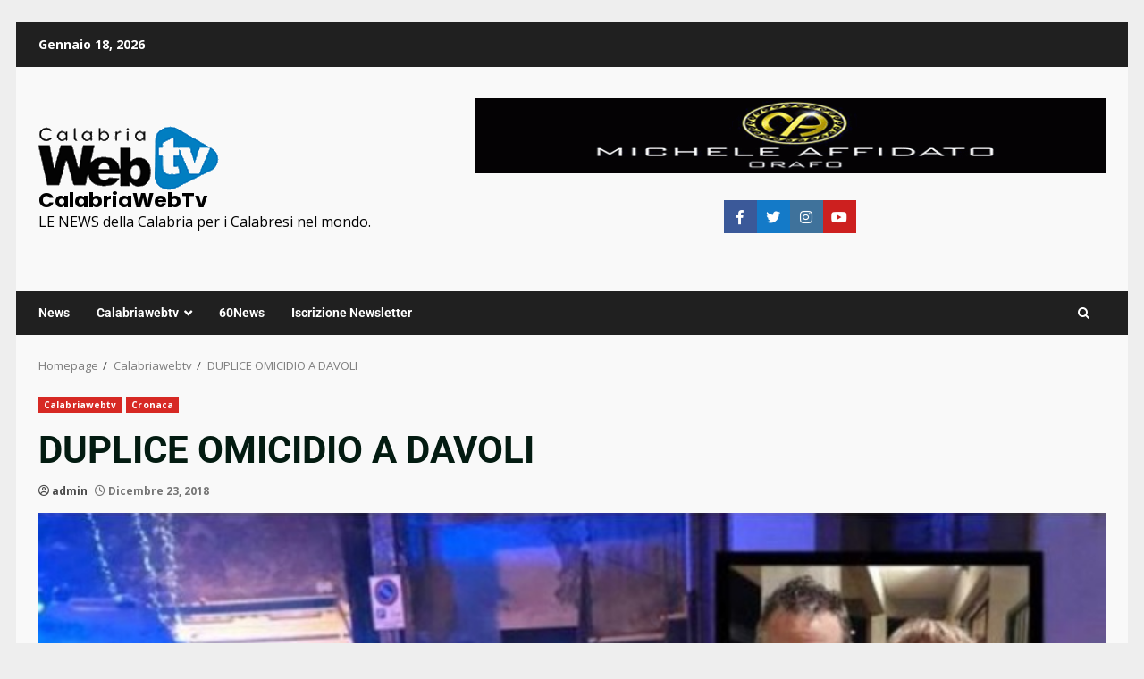

--- FILE ---
content_type: text/html; charset=UTF-8
request_url: https://calabriawebtv.it/duplice-omicidio-a-davoli/
body_size: 37934
content:
<!doctype html>
<html dir="ltr" lang="it-IT" prefix="og: https://ogp.me/ns#">
<head>
    <meta charset="UTF-8">
    <meta name="viewport" content="width=device-width, initial-scale=1">
    <link rel="profile" href="http://gmpg.org/xfn/11">

    <script type="text/javascript">
/* <![CDATA[ */
(()=>{var e={};e.g=function(){if("object"==typeof globalThis)return globalThis;try{return this||new Function("return this")()}catch(e){if("object"==typeof window)return window}}(),function({ampUrl:n,isCustomizePreview:t,isAmpDevMode:r,noampQueryVarName:o,noampQueryVarValue:s,disabledStorageKey:i,mobileUserAgents:a,regexRegex:c}){if("undefined"==typeof sessionStorage)return;const d=new RegExp(c);if(!a.some((e=>{const n=e.match(d);return!(!n||!new RegExp(n[1],n[2]).test(navigator.userAgent))||navigator.userAgent.includes(e)})))return;e.g.addEventListener("DOMContentLoaded",(()=>{const e=document.getElementById("amp-mobile-version-switcher");if(!e)return;e.hidden=!1;const n=e.querySelector("a[href]");n&&n.addEventListener("click",(()=>{sessionStorage.removeItem(i)}))}));const g=r&&["paired-browsing-non-amp","paired-browsing-amp"].includes(window.name);if(sessionStorage.getItem(i)||t||g)return;const u=new URL(location.href),m=new URL(n);m.hash=u.hash,u.searchParams.has(o)&&s===u.searchParams.get(o)?sessionStorage.setItem(i,"1"):m.href!==u.href&&(window.stop(),location.replace(m.href))}({"ampUrl":"https:\/\/calabriawebtv.it\/duplice-omicidio-a-davoli\/?amp=1","noampQueryVarName":"noamp","noampQueryVarValue":"mobile","disabledStorageKey":"amp_mobile_redirect_disabled","mobileUserAgents":["Mobile","Android","Silk\/","Kindle","BlackBerry","Opera Mini","Opera Mobi"],"regexRegex":"^\\\/((?:.|\\n)+)\\\/([i]*)$","isCustomizePreview":false,"isAmpDevMode":false})})();
/* ]]> */
</script>
<title>DUPLICE OMICIDIO A DAVOLI - CalabriaWebTv</title>

		<!-- All in One SEO 4.9.3 - aioseo.com -->
	<meta name="description" content="Un duplice omicidio è stato consumato a Davoli in pieno centro storico cittadino dove una coppia è stata freddata a colpi di pistola nei pressi di una tabaccheria. La donna è Francesca Petrolini, 53 anni, titolare della tabaccheria, morta sul colpo. L&#039;uomo, invece, è Rocco Bava, 43 anni originario di Simbario in provincia di Vibo" />
	<meta name="robots" content="max-image-preview:large" />
	<meta name="author" content="admin"/>
	<link rel="canonical" href="https://calabriawebtv.it/duplice-omicidio-a-davoli/" />
	<meta name="generator" content="All in One SEO (AIOSEO) 4.9.3" />
		<meta property="og:locale" content="it_IT" />
		<meta property="og:site_name" content="CalabriaWebTv - LE NEWS della Calabria per i Calabresi nel mondo." />
		<meta property="og:type" content="article" />
		<meta property="og:title" content="DUPLICE OMICIDIO A DAVOLI - CalabriaWebTv" />
		<meta property="og:description" content="Un duplice omicidio è stato consumato a Davoli in pieno centro storico cittadino dove una coppia è stata freddata a colpi di pistola nei pressi di una tabaccheria. La donna è Francesca Petrolini, 53 anni, titolare della tabaccheria, morta sul colpo. L&#039;uomo, invece, è Rocco Bava, 43 anni originario di Simbario in provincia di Vibo" />
		<meta property="og:url" content="https://calabriawebtv.it/duplice-omicidio-a-davoli/" />
		<meta property="og:image" content="https://calabriawebtv.it/wp-content/uploads/2023/09/logo-TAGLIATO-limpido-cwtv.fw_.png" />
		<meta property="og:image:secure_url" content="https://calabriawebtv.it/wp-content/uploads/2023/09/logo-TAGLIATO-limpido-cwtv.fw_.png" />
		<meta property="article:published_time" content="2018-12-23T18:46:16+00:00" />
		<meta property="article:modified_time" content="2023-04-22T01:08:17+00:00" />
		<meta name="twitter:card" content="summary_large_image" />
		<meta name="twitter:title" content="DUPLICE OMICIDIO A DAVOLI - CalabriaWebTv" />
		<meta name="twitter:description" content="Un duplice omicidio è stato consumato a Davoli in pieno centro storico cittadino dove una coppia è stata freddata a colpi di pistola nei pressi di una tabaccheria. La donna è Francesca Petrolini, 53 anni, titolare della tabaccheria, morta sul colpo. L&#039;uomo, invece, è Rocco Bava, 43 anni originario di Simbario in provincia di Vibo" />
		<meta name="twitter:image" content="https://calabriawebtv.it/wp-content/uploads/2023/09/logo-TAGLIATO-limpido-cwtv.fw_.png" />
		<script type="application/ld+json" class="aioseo-schema">
			{"@context":"https:\/\/schema.org","@graph":[{"@type":"BlogPosting","@id":"https:\/\/calabriawebtv.it\/duplice-omicidio-a-davoli\/#blogposting","name":"DUPLICE OMICIDIO A DAVOLI - CalabriaWebTv","headline":"DUPLICE OMICIDIO A DAVOLI","author":{"@id":"https:\/\/calabriawebtv.it\/author\/admin\/#author"},"publisher":{"@id":"https:\/\/calabriawebtv.it\/#person"},"image":{"@type":"ImageObject","url":"https:\/\/calabriawebtv.it\/wp-content\/uploads\/2023\/04\/DUPLICE_OMICIDIO.jpg","width":727,"height":402},"datePublished":"2018-12-23T18:46:16+00:00","dateModified":"2023-04-22T01:08:17+00:00","inLanguage":"it-IT","mainEntityOfPage":{"@id":"https:\/\/calabriawebtv.it\/duplice-omicidio-a-davoli\/#webpage"},"isPartOf":{"@id":"https:\/\/calabriawebtv.it\/duplice-omicidio-a-davoli\/#webpage"},"articleSection":"Calabriawebtv, Cronaca"},{"@type":"BreadcrumbList","@id":"https:\/\/calabriawebtv.it\/duplice-omicidio-a-davoli\/#breadcrumblist","itemListElement":[{"@type":"ListItem","@id":"https:\/\/calabriawebtv.it#listItem","position":1,"name":"Home","item":"https:\/\/calabriawebtv.it","nextItem":{"@type":"ListItem","@id":"https:\/\/calabriawebtv.it\/category\/calabriawebtv\/#listItem","name":"Calabriawebtv"}},{"@type":"ListItem","@id":"https:\/\/calabriawebtv.it\/category\/calabriawebtv\/#listItem","position":2,"name":"Calabriawebtv","item":"https:\/\/calabriawebtv.it\/category\/calabriawebtv\/","nextItem":{"@type":"ListItem","@id":"https:\/\/calabriawebtv.it\/category\/calabriawebtv\/cronaca\/#listItem","name":"Cronaca"},"previousItem":{"@type":"ListItem","@id":"https:\/\/calabriawebtv.it#listItem","name":"Home"}},{"@type":"ListItem","@id":"https:\/\/calabriawebtv.it\/category\/calabriawebtv\/cronaca\/#listItem","position":3,"name":"Cronaca","item":"https:\/\/calabriawebtv.it\/category\/calabriawebtv\/cronaca\/","nextItem":{"@type":"ListItem","@id":"https:\/\/calabriawebtv.it\/duplice-omicidio-a-davoli\/#listItem","name":"DUPLICE OMICIDIO A DAVOLI"},"previousItem":{"@type":"ListItem","@id":"https:\/\/calabriawebtv.it\/category\/calabriawebtv\/#listItem","name":"Calabriawebtv"}},{"@type":"ListItem","@id":"https:\/\/calabriawebtv.it\/duplice-omicidio-a-davoli\/#listItem","position":4,"name":"DUPLICE OMICIDIO A DAVOLI","previousItem":{"@type":"ListItem","@id":"https:\/\/calabriawebtv.it\/category\/calabriawebtv\/cronaca\/#listItem","name":"Cronaca"}}]},{"@type":"Person","@id":"https:\/\/calabriawebtv.it\/#person","name":"admin","image":{"@type":"ImageObject","@id":"https:\/\/calabriawebtv.it\/duplice-omicidio-a-davoli\/#personImage","url":"https:\/\/secure.gravatar.com\/avatar\/0bbb5765594baaa323b58b57926b3d7976708f18854390fef40c88a59647f3b8?s=96&d=mm&r=g","width":96,"height":96,"caption":"admin"}},{"@type":"Person","@id":"https:\/\/calabriawebtv.it\/author\/admin\/#author","url":"https:\/\/calabriawebtv.it\/author\/admin\/","name":"admin","image":{"@type":"ImageObject","@id":"https:\/\/calabriawebtv.it\/duplice-omicidio-a-davoli\/#authorImage","url":"https:\/\/secure.gravatar.com\/avatar\/0bbb5765594baaa323b58b57926b3d7976708f18854390fef40c88a59647f3b8?s=96&d=mm&r=g","width":96,"height":96,"caption":"admin"}},{"@type":"WebPage","@id":"https:\/\/calabriawebtv.it\/duplice-omicidio-a-davoli\/#webpage","url":"https:\/\/calabriawebtv.it\/duplice-omicidio-a-davoli\/","name":"DUPLICE OMICIDIO A DAVOLI - CalabriaWebTv","description":"Un duplice omicidio \u00e8 stato consumato a Davoli in pieno centro storico cittadino dove una coppia \u00e8 stata freddata a colpi di pistola nei pressi di una tabaccheria. La donna \u00e8 Francesca Petrolini, 53 anni, titolare della tabaccheria, morta sul colpo. L'uomo, invece, \u00e8 Rocco Bava, 43 anni originario di Simbario in provincia di Vibo","inLanguage":"it-IT","isPartOf":{"@id":"https:\/\/calabriawebtv.it\/#website"},"breadcrumb":{"@id":"https:\/\/calabriawebtv.it\/duplice-omicidio-a-davoli\/#breadcrumblist"},"author":{"@id":"https:\/\/calabriawebtv.it\/author\/admin\/#author"},"creator":{"@id":"https:\/\/calabriawebtv.it\/author\/admin\/#author"},"image":{"@type":"ImageObject","url":"https:\/\/calabriawebtv.it\/wp-content\/uploads\/2023\/04\/DUPLICE_OMICIDIO.jpg","@id":"https:\/\/calabriawebtv.it\/duplice-omicidio-a-davoli\/#mainImage","width":727,"height":402},"primaryImageOfPage":{"@id":"https:\/\/calabriawebtv.it\/duplice-omicidio-a-davoli\/#mainImage"},"datePublished":"2018-12-23T18:46:16+00:00","dateModified":"2023-04-22T01:08:17+00:00"},{"@type":"WebSite","@id":"https:\/\/calabriawebtv.it\/#website","url":"https:\/\/calabriawebtv.it\/","name":"CalabriaWebTv","description":"LE NEWS della Calabria per i Calabresi nel mondo.","inLanguage":"it-IT","publisher":{"@id":"https:\/\/calabriawebtv.it\/#person"}}]}
		</script>
		<!-- All in One SEO -->

<link rel='dns-prefetch' href='//www.googletagmanager.com' />
<link rel='dns-prefetch' href='//fonts.googleapis.com' />
<link rel='dns-prefetch' href='//pagead2.googlesyndication.com' />
<link rel='dns-prefetch' href='//fundingchoicesmessages.google.com' />
<link rel="alternate" type="application/rss+xml" title="CalabriaWebTv &raquo; Feed" href="https://calabriawebtv.it/feed/" />
<link rel="alternate" type="application/rss+xml" title="CalabriaWebTv &raquo; Feed dei commenti" href="https://calabriawebtv.it/comments/feed/" />
<link rel="alternate" title="oEmbed (JSON)" type="application/json+oembed" href="https://calabriawebtv.it/wp-json/oembed/1.0/embed?url=https%3A%2F%2Fcalabriawebtv.it%2Fduplice-omicidio-a-davoli%2F" />
<link rel="alternate" title="oEmbed (XML)" type="text/xml+oembed" href="https://calabriawebtv.it/wp-json/oembed/1.0/embed?url=https%3A%2F%2Fcalabriawebtv.it%2Fduplice-omicidio-a-davoli%2F&#038;format=xml" />
		<!-- This site uses the Google Analytics by MonsterInsights plugin v9.11.1 - Using Analytics tracking - https://www.monsterinsights.com/ -->
							<script src="//www.googletagmanager.com/gtag/js?id=G-JDCMMQQDM9"  data-cfasync="false" data-wpfc-render="false" type="text/javascript" async></script>
			<script data-cfasync="false" data-wpfc-render="false" type="text/javascript">
				var mi_version = '9.11.1';
				var mi_track_user = true;
				var mi_no_track_reason = '';
								var MonsterInsightsDefaultLocations = {"page_location":"https:\/\/calabriawebtv.it\/duplice-omicidio-a-davoli\/"};
								if ( typeof MonsterInsightsPrivacyGuardFilter === 'function' ) {
					var MonsterInsightsLocations = (typeof MonsterInsightsExcludeQuery === 'object') ? MonsterInsightsPrivacyGuardFilter( MonsterInsightsExcludeQuery ) : MonsterInsightsPrivacyGuardFilter( MonsterInsightsDefaultLocations );
				} else {
					var MonsterInsightsLocations = (typeof MonsterInsightsExcludeQuery === 'object') ? MonsterInsightsExcludeQuery : MonsterInsightsDefaultLocations;
				}

								var disableStrs = [
										'ga-disable-G-JDCMMQQDM9',
									];

				/* Function to detect opted out users */
				function __gtagTrackerIsOptedOut() {
					for (var index = 0; index < disableStrs.length; index++) {
						if (document.cookie.indexOf(disableStrs[index] + '=true') > -1) {
							return true;
						}
					}

					return false;
				}

				/* Disable tracking if the opt-out cookie exists. */
				if (__gtagTrackerIsOptedOut()) {
					for (var index = 0; index < disableStrs.length; index++) {
						window[disableStrs[index]] = true;
					}
				}

				/* Opt-out function */
				function __gtagTrackerOptout() {
					for (var index = 0; index < disableStrs.length; index++) {
						document.cookie = disableStrs[index] + '=true; expires=Thu, 31 Dec 2099 23:59:59 UTC; path=/';
						window[disableStrs[index]] = true;
					}
				}

				if ('undefined' === typeof gaOptout) {
					function gaOptout() {
						__gtagTrackerOptout();
					}
				}
								window.dataLayer = window.dataLayer || [];

				window.MonsterInsightsDualTracker = {
					helpers: {},
					trackers: {},
				};
				if (mi_track_user) {
					function __gtagDataLayer() {
						dataLayer.push(arguments);
					}

					function __gtagTracker(type, name, parameters) {
						if (!parameters) {
							parameters = {};
						}

						if (parameters.send_to) {
							__gtagDataLayer.apply(null, arguments);
							return;
						}

						if (type === 'event') {
														parameters.send_to = monsterinsights_frontend.v4_id;
							var hookName = name;
							if (typeof parameters['event_category'] !== 'undefined') {
								hookName = parameters['event_category'] + ':' + name;
							}

							if (typeof MonsterInsightsDualTracker.trackers[hookName] !== 'undefined') {
								MonsterInsightsDualTracker.trackers[hookName](parameters);
							} else {
								__gtagDataLayer('event', name, parameters);
							}
							
						} else {
							__gtagDataLayer.apply(null, arguments);
						}
					}

					__gtagTracker('js', new Date());
					__gtagTracker('set', {
						'developer_id.dZGIzZG': true,
											});
					if ( MonsterInsightsLocations.page_location ) {
						__gtagTracker('set', MonsterInsightsLocations);
					}
										__gtagTracker('config', 'G-JDCMMQQDM9', {"forceSSL":"true","link_attribution":"true"} );
										window.gtag = __gtagTracker;										(function () {
						/* https://developers.google.com/analytics/devguides/collection/analyticsjs/ */
						/* ga and __gaTracker compatibility shim. */
						var noopfn = function () {
							return null;
						};
						var newtracker = function () {
							return new Tracker();
						};
						var Tracker = function () {
							return null;
						};
						var p = Tracker.prototype;
						p.get = noopfn;
						p.set = noopfn;
						p.send = function () {
							var args = Array.prototype.slice.call(arguments);
							args.unshift('send');
							__gaTracker.apply(null, args);
						};
						var __gaTracker = function () {
							var len = arguments.length;
							if (len === 0) {
								return;
							}
							var f = arguments[len - 1];
							if (typeof f !== 'object' || f === null || typeof f.hitCallback !== 'function') {
								if ('send' === arguments[0]) {
									var hitConverted, hitObject = false, action;
									if ('event' === arguments[1]) {
										if ('undefined' !== typeof arguments[3]) {
											hitObject = {
												'eventAction': arguments[3],
												'eventCategory': arguments[2],
												'eventLabel': arguments[4],
												'value': arguments[5] ? arguments[5] : 1,
											}
										}
									}
									if ('pageview' === arguments[1]) {
										if ('undefined' !== typeof arguments[2]) {
											hitObject = {
												'eventAction': 'page_view',
												'page_path': arguments[2],
											}
										}
									}
									if (typeof arguments[2] === 'object') {
										hitObject = arguments[2];
									}
									if (typeof arguments[5] === 'object') {
										Object.assign(hitObject, arguments[5]);
									}
									if ('undefined' !== typeof arguments[1].hitType) {
										hitObject = arguments[1];
										if ('pageview' === hitObject.hitType) {
											hitObject.eventAction = 'page_view';
										}
									}
									if (hitObject) {
										action = 'timing' === arguments[1].hitType ? 'timing_complete' : hitObject.eventAction;
										hitConverted = mapArgs(hitObject);
										__gtagTracker('event', action, hitConverted);
									}
								}
								return;
							}

							function mapArgs(args) {
								var arg, hit = {};
								var gaMap = {
									'eventCategory': 'event_category',
									'eventAction': 'event_action',
									'eventLabel': 'event_label',
									'eventValue': 'event_value',
									'nonInteraction': 'non_interaction',
									'timingCategory': 'event_category',
									'timingVar': 'name',
									'timingValue': 'value',
									'timingLabel': 'event_label',
									'page': 'page_path',
									'location': 'page_location',
									'title': 'page_title',
									'referrer' : 'page_referrer',
								};
								for (arg in args) {
																		if (!(!args.hasOwnProperty(arg) || !gaMap.hasOwnProperty(arg))) {
										hit[gaMap[arg]] = args[arg];
									} else {
										hit[arg] = args[arg];
									}
								}
								return hit;
							}

							try {
								f.hitCallback();
							} catch (ex) {
							}
						};
						__gaTracker.create = newtracker;
						__gaTracker.getByName = newtracker;
						__gaTracker.getAll = function () {
							return [];
						};
						__gaTracker.remove = noopfn;
						__gaTracker.loaded = true;
						window['__gaTracker'] = __gaTracker;
					})();
									} else {
										console.log("");
					(function () {
						function __gtagTracker() {
							return null;
						}

						window['__gtagTracker'] = __gtagTracker;
						window['gtag'] = __gtagTracker;
					})();
									}
			</script>
							<!-- / Google Analytics by MonsterInsights -->
		<style id='wp-img-auto-sizes-contain-inline-css' type='text/css'>
img:is([sizes=auto i],[sizes^="auto," i]){contain-intrinsic-size:3000px 1500px}
/*# sourceURL=wp-img-auto-sizes-contain-inline-css */
</style>
<link data-minify="1" rel='stylesheet' id='latest-posts-block-fontawesome-front-css' href='https://calabriawebtv.it/wp-content/cache/min/1/wp-content/plugins/latest-posts-block-lite/src/assets/fontawesome/css/all.css?ver=1768661221' type='text/css' media='all' />
<link data-minify="1" rel='stylesheet' id='latest-posts-block-frontend-block-style-css-css' href='https://calabriawebtv.it/wp-content/cache/min/1/wp-content/plugins/latest-posts-block-lite/dist/blocks.style.build.css?ver=1768661221' type='text/css' media='all' />
<link data-minify="1" rel='stylesheet' id='magic-content-box-blocks-fontawesome-front-css' href='https://calabriawebtv.it/wp-content/cache/min/1/wp-content/plugins/magic-content-box-lite/src/assets/fontawesome/css/all.css?ver=1768661221' type='text/css' media='all' />
<link data-minify="1" rel='stylesheet' id='magic-content-box-frontend-block-style-css-css' href='https://calabriawebtv.it/wp-content/cache/min/1/wp-content/plugins/magic-content-box-lite/dist/blocks.style.build.css?ver=1768661221' type='text/css' media='all' />
<link data-minify="1" rel='stylesheet' id='wpauthor-blocks-fontawesome-front-css' href='https://calabriawebtv.it/wp-content/cache/min/1/wp-content/plugins/wp-post-author/assets/fontawesome/css/all.css?ver=1768661221' type='text/css' media='all' />
<link data-minify="1" rel='stylesheet' id='wpauthor-frontend-block-style-css-css' href='https://calabriawebtv.it/wp-content/cache/min/1/wp-content/plugins/wp-post-author/assets/dist/blocks.style.build.css?ver=1768661222' type='text/css' media='all' />
<link data-minify="1" rel='stylesheet' id='dashicons-css' href='https://calabriawebtv.it/wp-content/cache/min/1/wp-includes/css/dashicons.min.css?ver=1768661222' type='text/css' media='all' />
<link data-minify="1" rel='stylesheet' id='post-views-counter-frontend-css' href='https://calabriawebtv.it/wp-content/cache/min/1/wp-content/plugins/post-views-counter/css/frontend.css?ver=1768661222' type='text/css' media='all' />
<style id='wp-emoji-styles-inline-css' type='text/css'>

	img.wp-smiley, img.emoji {
		display: inline !important;
		border: none !important;
		box-shadow: none !important;
		height: 1em !important;
		width: 1em !important;
		margin: 0 0.07em !important;
		vertical-align: -0.1em !important;
		background: none !important;
		padding: 0 !important;
	}
/*# sourceURL=wp-emoji-styles-inline-css */
</style>
<link rel='stylesheet' id='wp-block-library-css' href='https://calabriawebtv.it/wp-includes/css/dist/block-library/style.min.css?ver=6.9' type='text/css' media='all' />
<style id='wp-block-library-theme-inline-css' type='text/css'>
.wp-block-audio :where(figcaption){color:#555;font-size:13px;text-align:center}.is-dark-theme .wp-block-audio :where(figcaption){color:#ffffffa6}.wp-block-audio{margin:0 0 1em}.wp-block-code{border:1px solid #ccc;border-radius:4px;font-family:Menlo,Consolas,monaco,monospace;padding:.8em 1em}.wp-block-embed :where(figcaption){color:#555;font-size:13px;text-align:center}.is-dark-theme .wp-block-embed :where(figcaption){color:#ffffffa6}.wp-block-embed{margin:0 0 1em}.blocks-gallery-caption{color:#555;font-size:13px;text-align:center}.is-dark-theme .blocks-gallery-caption{color:#ffffffa6}:root :where(.wp-block-image figcaption){color:#555;font-size:13px;text-align:center}.is-dark-theme :root :where(.wp-block-image figcaption){color:#ffffffa6}.wp-block-image{margin:0 0 1em}.wp-block-pullquote{border-bottom:4px solid;border-top:4px solid;color:currentColor;margin-bottom:1.75em}.wp-block-pullquote :where(cite),.wp-block-pullquote :where(footer),.wp-block-pullquote__citation{color:currentColor;font-size:.8125em;font-style:normal;text-transform:uppercase}.wp-block-quote{border-left:.25em solid;margin:0 0 1.75em;padding-left:1em}.wp-block-quote cite,.wp-block-quote footer{color:currentColor;font-size:.8125em;font-style:normal;position:relative}.wp-block-quote:where(.has-text-align-right){border-left:none;border-right:.25em solid;padding-left:0;padding-right:1em}.wp-block-quote:where(.has-text-align-center){border:none;padding-left:0}.wp-block-quote.is-large,.wp-block-quote.is-style-large,.wp-block-quote:where(.is-style-plain){border:none}.wp-block-search .wp-block-search__label{font-weight:700}.wp-block-search__button{border:1px solid #ccc;padding:.375em .625em}:where(.wp-block-group.has-background){padding:1.25em 2.375em}.wp-block-separator.has-css-opacity{opacity:.4}.wp-block-separator{border:none;border-bottom:2px solid;margin-left:auto;margin-right:auto}.wp-block-separator.has-alpha-channel-opacity{opacity:1}.wp-block-separator:not(.is-style-wide):not(.is-style-dots){width:100px}.wp-block-separator.has-background:not(.is-style-dots){border-bottom:none;height:1px}.wp-block-separator.has-background:not(.is-style-wide):not(.is-style-dots){height:2px}.wp-block-table{margin:0 0 1em}.wp-block-table td,.wp-block-table th{word-break:normal}.wp-block-table :where(figcaption){color:#555;font-size:13px;text-align:center}.is-dark-theme .wp-block-table :where(figcaption){color:#ffffffa6}.wp-block-video :where(figcaption){color:#555;font-size:13px;text-align:center}.is-dark-theme .wp-block-video :where(figcaption){color:#ffffffa6}.wp-block-video{margin:0 0 1em}:root :where(.wp-block-template-part.has-background){margin-bottom:0;margin-top:0;padding:1.25em 2.375em}
/*# sourceURL=/wp-includes/css/dist/block-library/theme.min.css */
</style>
<link data-minify="1" rel='stylesheet' id='blockspare-frontend-block-style-css-css' href='https://calabriawebtv.it/wp-content/cache/min/1/wp-content/plugins/blockspare/dist/style-blocks.css?ver=1768661222' type='text/css' media='all' />
<link data-minify="1" rel='stylesheet' id='blockspare-frontend-banner-style-css-css' href='https://calabriawebtv.it/wp-content/cache/min/1/wp-content/plugins/blockspare/dist/style-banner_group.css?ver=1768661222' type='text/css' media='all' />
<link data-minify="1" rel='stylesheet' id='fontawesome-css' href='https://calabriawebtv.it/wp-content/cache/min/1/wp-content/plugins/blockspare/assets/fontawesome/css/all.css?ver=1768661222' type='text/css' media='all' />
<link data-minify="1" rel='stylesheet' id='aioseo/css/src/vue/standalone/blocks/table-of-contents/global.scss-css' href='https://calabriawebtv.it/wp-content/cache/min/1/wp-content/plugins/all-in-one-seo-pack/dist/Lite/assets/css/table-of-contents/global.e90f6d47.css?ver=1768661222' type='text/css' media='all' />
<style id='ctc-carousel-ctc-carousel-style-inline-css' type='text/css'>
.wp-block-create-block-ctc-carousel{background-color:#21759b;color:#fff;padding:2px}

/*# sourceURL=https://calabriawebtv.it/wp-content/plugins/ctc-carousel/build/style-index.css */
</style>
<style id='ctcl-image-gallery-ctcl-image-gallery-style-inline-css' type='text/css'>


/*# sourceURL=https://calabriawebtv.it/wp-content/plugins/ctcl-image-gallery/build/style-index.css */
</style>
<style id='cloudcatch-splide-carousel-style-inline-css' type='text/css'>
.wp-block-splide-carousel{position:relative;visibility:hidden}.wp-block-splide-carousel .splide__container{box-sizing:border-box;position:relative}.wp-block-splide-carousel .splide__list{backface-visibility:hidden;display:flex;height:100%;margin:0!important;padding:0!important}.wp-block-splide-carousel.is-initialized:not(.is-active) .splide__list{display:block}.wp-block-splide-carousel .splide__pagination{align-items:center;display:flex;flex-wrap:wrap;justify-content:center;margin:0;pointer-events:none}.wp-block-splide-carousel .splide__pagination li{display:inline-block;line-height:1;list-style-type:none;margin:0;pointer-events:auto}.wp-block-splide-carousel:not(.is-overflow) .splide__pagination{display:none}.wp-block-splide-carousel .splide__progress__bar{width:0}.wp-block-splide-carousel.is-initialized,.wp-block-splide-carousel.is-rendered{visibility:visible}.wp-block-splide-carousel .splide__slide{backface-visibility:hidden;box-sizing:border-box;flex-shrink:0;list-style-type:none!important;margin:0;position:relative}.wp-block-splide-carousel .splide__slide img{vertical-align:bottom}.wp-block-splide-carousel .splide__spinner{animation:splide-loading 1s linear infinite;border:2px solid #999;border-left-color:transparent;border-radius:50%;bottom:0;contain:strict;display:inline-block;height:20px;left:0;margin:auto;position:absolute;right:0;top:0;width:20px}.wp-block-splide-carousel .splide__sr{clip:rect(0 0 0 0);border:0;height:1px;margin:-1px;overflow:hidden;padding:0;position:absolute;width:1px}.wp-block-splide-carousel .splide__toggle.is-active .splide__toggle__play,.wp-block-splide-carousel .splide__toggle__pause{display:none}.wp-block-splide-carousel .splide__toggle.is-active .splide__toggle__pause{display:inline}.wp-block-splide-carousel .splide__track{overflow:hidden;position:relative;z-index:0}@keyframes splide-loading{0%{transform:rotate(0)}to{transform:rotate(1turn)}}.wp-block-splide-carousel .splide__track--draggable{-webkit-touch-callout:none;-webkit-user-select:none;-moz-user-select:none;user-select:none}.wp-block-splide-carousel .splide__track--fade>.splide__list>.splide__slide{margin:0!important;opacity:0;z-index:0}.wp-block-splide-carousel .splide__track--fade>.splide__list>.splide__slide.is-active{opacity:1;z-index:1}.wp-block-splide-carousel.splide--rtl{direction:rtl}.wp-block-splide-carousel .splide__track--ttb>.splide__list{display:block}.wp-block-splide-carousel .splide__arrow{align-items:center;background:#ccc;border:0;border-radius:50%;cursor:pointer;display:flex;height:2em;justify-content:center;opacity:.7;padding:0;position:absolute;top:50%;transform:translateY(-50%);width:2em;z-index:1}.wp-block-splide-carousel .splide__arrow svg{fill:#000;height:1.2em;width:1.2em}.wp-block-splide-carousel .splide__arrow:hover:not(:disabled){opacity:.9}.wp-block-splide-carousel .splide__arrow:disabled{opacity:.3}.wp-block-splide-carousel .splide__arrow:focus-visible{outline:3px solid #0bf;outline-offset:3px}.wp-block-splide-carousel .splide__arrow--prev{left:1em}.wp-block-splide-carousel .splide__arrow--prev svg{transform:scaleX(-1)}.wp-block-splide-carousel .splide__arrow--next{right:1em}.wp-block-splide-carousel.is-focus-in .splide__arrow:focus{outline:3px solid #0bf;outline-offset:3px}.wp-block-splide-carousel .splide__pagination{bottom:.5em;left:0;padding:0 1em;position:absolute;right:0;z-index:1}.wp-block-splide-carousel .splide__pagination__page{background:#ccc;border:0;border-radius:50%;display:inline-block;height:8px;margin:3px;opacity:.7;padding:0;position:relative;transition:transform .2s linear;width:8px}.wp-block-splide-carousel .splide__pagination__page.is-active{background:#fff;transform:scale(1.4);z-index:1}.wp-block-splide-carousel .splide__pagination__page:hover{cursor:pointer;opacity:.9}.wp-block-splide-carousel .splide__pagination__page:focus-visible{outline:3px solid #0bf;outline-offset:3px}.wp-block-splide-carousel.is-focus-in .splide__pagination__page:focus{outline:3px solid #0bf;outline-offset:3px}.wp-block-splide-carousel .splide__progress__bar{background:#ccc;height:3px}.wp-block-splide-carousel .splide__slide{-webkit-tap-highlight-color:rgba(0,0,0,0)}.wp-block-splide-carousel .splide__slide:focus{outline:0}@supports(outline-offset:-3px){.wp-block-splide-carousel .splide__slide:focus-visible{outline:3px solid #0bf;outline-offset:-3px}}@media screen and (-ms-high-contrast:none){.wp-block-splide-carousel .splide__slide:focus-visible{border:3px solid #0bf}}@supports(outline-offset:-3px){.wp-block-splide-carousel.is-focus-in .splide__slide:focus{outline:3px solid #0bf;outline-offset:-3px}}@media screen and (-ms-high-contrast:none){.wp-block-splide-carousel.is-focus-in .splide__slide:focus{border:3px solid #0bf}.wp-block-splide-carousel.is-focus-in .splide__track>.splide__list>.splide__slide:focus{border-color:#0bf}}.wp-block-splide-carousel .splide__toggle{cursor:pointer}.wp-block-splide-carousel .splide__toggle:focus-visible{outline:3px solid #0bf;outline-offset:3px}.wp-block-splide-carousel.is-focus-in .splide__toggle:focus{outline:3px solid #0bf;outline-offset:3px}.wp-block-splide-carousel .splide__track--nav>.splide__list>.splide__slide{border:3px solid transparent;cursor:pointer}.wp-block-splide-carousel .splide__track--nav>.splide__list>.splide__slide.is-active{border:3px solid #000}.wp-block-splide-carousel .splide__arrows--rtl .splide__arrow--prev{left:auto;right:1em}.wp-block-splide-carousel .splide__arrows--rtl .splide__arrow--prev svg{transform:scaleX(1)}.wp-block-splide-carousel .splide__arrows--rtl .splide__arrow--next{left:1em;right:auto}.wp-block-splide-carousel .splide__arrows--rtl .splide__arrow--next svg{transform:scaleX(-1)}.wp-block-splide-carousel .splide__arrows--ttb .splide__arrow{left:50%;transform:translate(-50%)}.wp-block-splide-carousel .splide__arrows--ttb .splide__arrow--prev{top:1em}.wp-block-splide-carousel .splide__arrows--ttb .splide__arrow--prev svg{transform:rotate(-90deg)}.wp-block-splide-carousel .splide__arrows--ttb .splide__arrow--next{bottom:1em;top:auto}.wp-block-splide-carousel .splide__arrows--ttb .splide__arrow--next svg{transform:rotate(90deg)}.wp-block-splide-carousel .splide__pagination--ttb{bottom:0;display:flex;flex-direction:column;left:auto;padding:1em 0;right:.5em;top:0}.wp-block-splide-carousel .splide.splide--ttb{padding-bottom:64px;padding-top:64px}.wp-block-splide-carousel .splide__arrows .splide__arrow{height:36px;transition:all .2s linear;width:36px}@media screen and (min-width:782px){.wp-block-splide-carousel .splide__arrows--ltr .splide__arrow--prev{left:calc(-2em - 30px)}.wp-block-splide-carousel .splide__arrows--ltr .splide__arrow--next{right:calc(-2em - 30px)}.wp-block-splide-carousel .splide__arrows--rtl .splide__arrow--prev{left:auto;right:calc(-2em - 30px)}.wp-block-splide-carousel .splide__arrows--rtl .splide__arrow--next{left:calc(-2em - 30px);right:auto}}.wp-block-splide-carousel .splide__arrows--ttb .splide__arrow--prev{top:14px}.wp-block-splide-carousel .splide__arrows--ttb .splide__arrow--next{bottom:14px}.wp-block-splide-carousel .splide__slide{display:flex;flex-direction:column;overflow:hidden}.wp-block-splide-carousel .splide__slide .wp-block-cover:last-child,.wp-block-splide-carousel .splide__slide .wp-block-image:last-child{margin-bottom:0}.wp-block-splide-carousel .splide__slide .wp-block-cover:first-child,.wp-block-splide-carousel .splide__slide .wp-block-image:first-child{margin-top:0}.wp-block-splide-carousel .splide__slide.is-vertically-aligned-center{justify-content:center}.wp-block-splide-carousel .splide__slide.is-vertically-aligned-top{justify-content:flex-start}.wp-block-splide-carousel .splide__slide.is-vertically-aligned-bottom{justify-content:flex-end}.wp-block-splide-carousel .splide__slide-link{bottom:0;left:0;position:absolute;right:0;top:0}.wp-block-splide-carousel .splide__slide-link+.wp-block-image:nth-child(2){margin-top:0}.wp-block-splide-carousel .splide--cover .splide__slide>*,.wp-block-splide-carousel .splide--cover .splide__slide>*>*>.components-placeholder,.wp-block-splide-carousel .splide--cover .splide__slide>*>.wp-block-cover,.wp-block-splide-carousel .splide--cover .splide__slide>*>.wp-block-image,.wp-block-splide-carousel .splide--cover .splide__slide>*>.wp-block-image>div{height:100%}.wp-block-splide-carousel .splide--cover .splide__slide embed,.wp-block-splide-carousel .splide--cover .splide__slide iframe,.wp-block-splide-carousel .splide--cover .splide__slide img,.wp-block-splide-carousel .splide--cover .splide__slide video{height:100%;-o-object-fit:cover;object-fit:cover;-o-object-position:center;object-position:center;width:100%}.wp-block-splide-carousel .splide__pagination{bottom:-24px}.wp-block-splide-carousel .splide__pagination__page{display:block}.wp-block-splide-carousel .splide__pagination__page.is-active{background:#888;transform:scale(1.2)}.wp-block-splide-carousel .splide__controls{align-items:center;display:flex;justify-content:center;margin-top:1rem}.wp-block-splide-carousel .splide__controls .splide__pagination{bottom:auto;left:auto;padding:0;position:relative;transform:none;width:auto}.wp-block-splide-carousel .splide__toggle{align-items:center;background:#ccc;border:none;border-radius:50%;box-shadow:none;display:inline-flex;height:36px;justify-content:center;margin-right:1em;opacity:.7;transition:all .2s linear;width:36px}.wp-block-splide-carousel .splide__toggle svg{fill:#000;height:14px;transition:fill .2s ease;width:14px}.wp-block-splide-carousel .splide__toggle:hover{opacity:.9}.wp-block-splide-carousel .splide__toggle__play{margin-left:2px}.wp-block-splide-carousel .splide__toggle.is-active .wp-block-splide-carousel .splide__toggle__pause{display:inline}

/*# sourceURL=https://calabriawebtv.it/wp-content/plugins/splide-carousel/build/carousel/view.css */
</style>
<style id='global-styles-inline-css' type='text/css'>
:root{--wp--preset--aspect-ratio--square: 1;--wp--preset--aspect-ratio--4-3: 4/3;--wp--preset--aspect-ratio--3-4: 3/4;--wp--preset--aspect-ratio--3-2: 3/2;--wp--preset--aspect-ratio--2-3: 2/3;--wp--preset--aspect-ratio--16-9: 16/9;--wp--preset--aspect-ratio--9-16: 9/16;--wp--preset--color--black: #000000;--wp--preset--color--cyan-bluish-gray: #abb8c3;--wp--preset--color--white: #ffffff;--wp--preset--color--pale-pink: #f78da7;--wp--preset--color--vivid-red: #cf2e2e;--wp--preset--color--luminous-vivid-orange: #ff6900;--wp--preset--color--luminous-vivid-amber: #fcb900;--wp--preset--color--light-green-cyan: #7bdcb5;--wp--preset--color--vivid-green-cyan: #00d084;--wp--preset--color--pale-cyan-blue: #8ed1fc;--wp--preset--color--vivid-cyan-blue: #0693e3;--wp--preset--color--vivid-purple: #9b51e0;--wp--preset--gradient--vivid-cyan-blue-to-vivid-purple: linear-gradient(135deg,rgb(6,147,227) 0%,rgb(155,81,224) 100%);--wp--preset--gradient--light-green-cyan-to-vivid-green-cyan: linear-gradient(135deg,rgb(122,220,180) 0%,rgb(0,208,130) 100%);--wp--preset--gradient--luminous-vivid-amber-to-luminous-vivid-orange: linear-gradient(135deg,rgb(252,185,0) 0%,rgb(255,105,0) 100%);--wp--preset--gradient--luminous-vivid-orange-to-vivid-red: linear-gradient(135deg,rgb(255,105,0) 0%,rgb(207,46,46) 100%);--wp--preset--gradient--very-light-gray-to-cyan-bluish-gray: linear-gradient(135deg,rgb(238,238,238) 0%,rgb(169,184,195) 100%);--wp--preset--gradient--cool-to-warm-spectrum: linear-gradient(135deg,rgb(74,234,220) 0%,rgb(151,120,209) 20%,rgb(207,42,186) 40%,rgb(238,44,130) 60%,rgb(251,105,98) 80%,rgb(254,248,76) 100%);--wp--preset--gradient--blush-light-purple: linear-gradient(135deg,rgb(255,206,236) 0%,rgb(152,150,240) 100%);--wp--preset--gradient--blush-bordeaux: linear-gradient(135deg,rgb(254,205,165) 0%,rgb(254,45,45) 50%,rgb(107,0,62) 100%);--wp--preset--gradient--luminous-dusk: linear-gradient(135deg,rgb(255,203,112) 0%,rgb(199,81,192) 50%,rgb(65,88,208) 100%);--wp--preset--gradient--pale-ocean: linear-gradient(135deg,rgb(255,245,203) 0%,rgb(182,227,212) 50%,rgb(51,167,181) 100%);--wp--preset--gradient--electric-grass: linear-gradient(135deg,rgb(202,248,128) 0%,rgb(113,206,126) 100%);--wp--preset--gradient--midnight: linear-gradient(135deg,rgb(2,3,129) 0%,rgb(40,116,252) 100%);--wp--preset--font-size--small: 13px;--wp--preset--font-size--medium: 20px;--wp--preset--font-size--large: 36px;--wp--preset--font-size--x-large: 42px;--wp--preset--spacing--20: 0.44rem;--wp--preset--spacing--30: 0.67rem;--wp--preset--spacing--40: 1rem;--wp--preset--spacing--50: 1.5rem;--wp--preset--spacing--60: 2.25rem;--wp--preset--spacing--70: 3.38rem;--wp--preset--spacing--80: 5.06rem;--wp--preset--shadow--natural: 6px 6px 9px rgba(0, 0, 0, 0.2);--wp--preset--shadow--deep: 12px 12px 50px rgba(0, 0, 0, 0.4);--wp--preset--shadow--sharp: 6px 6px 0px rgba(0, 0, 0, 0.2);--wp--preset--shadow--outlined: 6px 6px 0px -3px rgb(255, 255, 255), 6px 6px rgb(0, 0, 0);--wp--preset--shadow--crisp: 6px 6px 0px rgb(0, 0, 0);}:root { --wp--style--global--content-size: 824px;--wp--style--global--wide-size: 1244px; }:where(body) { margin: 0; }.wp-site-blocks > .alignleft { float: left; margin-right: 2em; }.wp-site-blocks > .alignright { float: right; margin-left: 2em; }.wp-site-blocks > .aligncenter { justify-content: center; margin-left: auto; margin-right: auto; }:where(.wp-site-blocks) > * { margin-block-start: 24px; margin-block-end: 0; }:where(.wp-site-blocks) > :first-child { margin-block-start: 0; }:where(.wp-site-blocks) > :last-child { margin-block-end: 0; }:root { --wp--style--block-gap: 24px; }:root :where(.is-layout-flow) > :first-child{margin-block-start: 0;}:root :where(.is-layout-flow) > :last-child{margin-block-end: 0;}:root :where(.is-layout-flow) > *{margin-block-start: 24px;margin-block-end: 0;}:root :where(.is-layout-constrained) > :first-child{margin-block-start: 0;}:root :where(.is-layout-constrained) > :last-child{margin-block-end: 0;}:root :where(.is-layout-constrained) > *{margin-block-start: 24px;margin-block-end: 0;}:root :where(.is-layout-flex){gap: 24px;}:root :where(.is-layout-grid){gap: 24px;}.is-layout-flow > .alignleft{float: left;margin-inline-start: 0;margin-inline-end: 2em;}.is-layout-flow > .alignright{float: right;margin-inline-start: 2em;margin-inline-end: 0;}.is-layout-flow > .aligncenter{margin-left: auto !important;margin-right: auto !important;}.is-layout-constrained > .alignleft{float: left;margin-inline-start: 0;margin-inline-end: 2em;}.is-layout-constrained > .alignright{float: right;margin-inline-start: 2em;margin-inline-end: 0;}.is-layout-constrained > .aligncenter{margin-left: auto !important;margin-right: auto !important;}.is-layout-constrained > :where(:not(.alignleft):not(.alignright):not(.alignfull)){max-width: var(--wp--style--global--content-size);margin-left: auto !important;margin-right: auto !important;}.is-layout-constrained > .alignwide{max-width: var(--wp--style--global--wide-size);}body .is-layout-flex{display: flex;}.is-layout-flex{flex-wrap: wrap;align-items: center;}.is-layout-flex > :is(*, div){margin: 0;}body .is-layout-grid{display: grid;}.is-layout-grid > :is(*, div){margin: 0;}body{padding-top: 0px;padding-right: 0px;padding-bottom: 0px;padding-left: 0px;}a:where(:not(.wp-element-button)){text-decoration: none;}:root :where(.wp-element-button, .wp-block-button__link){background-color: #32373c;border-radius: 0;border-width: 0;color: #fff;font-family: inherit;font-size: inherit;font-style: inherit;font-weight: inherit;letter-spacing: inherit;line-height: inherit;padding-top: calc(0.667em + 2px);padding-right: calc(1.333em + 2px);padding-bottom: calc(0.667em + 2px);padding-left: calc(1.333em + 2px);text-decoration: none;text-transform: inherit;}.has-black-color{color: var(--wp--preset--color--black) !important;}.has-cyan-bluish-gray-color{color: var(--wp--preset--color--cyan-bluish-gray) !important;}.has-white-color{color: var(--wp--preset--color--white) !important;}.has-pale-pink-color{color: var(--wp--preset--color--pale-pink) !important;}.has-vivid-red-color{color: var(--wp--preset--color--vivid-red) !important;}.has-luminous-vivid-orange-color{color: var(--wp--preset--color--luminous-vivid-orange) !important;}.has-luminous-vivid-amber-color{color: var(--wp--preset--color--luminous-vivid-amber) !important;}.has-light-green-cyan-color{color: var(--wp--preset--color--light-green-cyan) !important;}.has-vivid-green-cyan-color{color: var(--wp--preset--color--vivid-green-cyan) !important;}.has-pale-cyan-blue-color{color: var(--wp--preset--color--pale-cyan-blue) !important;}.has-vivid-cyan-blue-color{color: var(--wp--preset--color--vivid-cyan-blue) !important;}.has-vivid-purple-color{color: var(--wp--preset--color--vivid-purple) !important;}.has-black-background-color{background-color: var(--wp--preset--color--black) !important;}.has-cyan-bluish-gray-background-color{background-color: var(--wp--preset--color--cyan-bluish-gray) !important;}.has-white-background-color{background-color: var(--wp--preset--color--white) !important;}.has-pale-pink-background-color{background-color: var(--wp--preset--color--pale-pink) !important;}.has-vivid-red-background-color{background-color: var(--wp--preset--color--vivid-red) !important;}.has-luminous-vivid-orange-background-color{background-color: var(--wp--preset--color--luminous-vivid-orange) !important;}.has-luminous-vivid-amber-background-color{background-color: var(--wp--preset--color--luminous-vivid-amber) !important;}.has-light-green-cyan-background-color{background-color: var(--wp--preset--color--light-green-cyan) !important;}.has-vivid-green-cyan-background-color{background-color: var(--wp--preset--color--vivid-green-cyan) !important;}.has-pale-cyan-blue-background-color{background-color: var(--wp--preset--color--pale-cyan-blue) !important;}.has-vivid-cyan-blue-background-color{background-color: var(--wp--preset--color--vivid-cyan-blue) !important;}.has-vivid-purple-background-color{background-color: var(--wp--preset--color--vivid-purple) !important;}.has-black-border-color{border-color: var(--wp--preset--color--black) !important;}.has-cyan-bluish-gray-border-color{border-color: var(--wp--preset--color--cyan-bluish-gray) !important;}.has-white-border-color{border-color: var(--wp--preset--color--white) !important;}.has-pale-pink-border-color{border-color: var(--wp--preset--color--pale-pink) !important;}.has-vivid-red-border-color{border-color: var(--wp--preset--color--vivid-red) !important;}.has-luminous-vivid-orange-border-color{border-color: var(--wp--preset--color--luminous-vivid-orange) !important;}.has-luminous-vivid-amber-border-color{border-color: var(--wp--preset--color--luminous-vivid-amber) !important;}.has-light-green-cyan-border-color{border-color: var(--wp--preset--color--light-green-cyan) !important;}.has-vivid-green-cyan-border-color{border-color: var(--wp--preset--color--vivid-green-cyan) !important;}.has-pale-cyan-blue-border-color{border-color: var(--wp--preset--color--pale-cyan-blue) !important;}.has-vivid-cyan-blue-border-color{border-color: var(--wp--preset--color--vivid-cyan-blue) !important;}.has-vivid-purple-border-color{border-color: var(--wp--preset--color--vivid-purple) !important;}.has-vivid-cyan-blue-to-vivid-purple-gradient-background{background: var(--wp--preset--gradient--vivid-cyan-blue-to-vivid-purple) !important;}.has-light-green-cyan-to-vivid-green-cyan-gradient-background{background: var(--wp--preset--gradient--light-green-cyan-to-vivid-green-cyan) !important;}.has-luminous-vivid-amber-to-luminous-vivid-orange-gradient-background{background: var(--wp--preset--gradient--luminous-vivid-amber-to-luminous-vivid-orange) !important;}.has-luminous-vivid-orange-to-vivid-red-gradient-background{background: var(--wp--preset--gradient--luminous-vivid-orange-to-vivid-red) !important;}.has-very-light-gray-to-cyan-bluish-gray-gradient-background{background: var(--wp--preset--gradient--very-light-gray-to-cyan-bluish-gray) !important;}.has-cool-to-warm-spectrum-gradient-background{background: var(--wp--preset--gradient--cool-to-warm-spectrum) !important;}.has-blush-light-purple-gradient-background{background: var(--wp--preset--gradient--blush-light-purple) !important;}.has-blush-bordeaux-gradient-background{background: var(--wp--preset--gradient--blush-bordeaux) !important;}.has-luminous-dusk-gradient-background{background: var(--wp--preset--gradient--luminous-dusk) !important;}.has-pale-ocean-gradient-background{background: var(--wp--preset--gradient--pale-ocean) !important;}.has-electric-grass-gradient-background{background: var(--wp--preset--gradient--electric-grass) !important;}.has-midnight-gradient-background{background: var(--wp--preset--gradient--midnight) !important;}.has-small-font-size{font-size: var(--wp--preset--font-size--small) !important;}.has-medium-font-size{font-size: var(--wp--preset--font-size--medium) !important;}.has-large-font-size{font-size: var(--wp--preset--font-size--large) !important;}.has-x-large-font-size{font-size: var(--wp--preset--font-size--x-large) !important;}
:root :where(.wp-block-button .wp-block-button__link){border-radius: 0;}
:root :where(.wp-block-pullquote){font-size: 1.5em;line-height: 1.6;}
/*# sourceURL=global-styles-inline-css */
</style>
<link data-minify="1" rel='stylesheet' id='contact-form-7-css' href='https://calabriawebtv.it/wp-content/cache/min/1/wp-content/plugins/contact-form-7/includes/css/styles.css?ver=1768661222' type='text/css' media='all' />
<link rel='stylesheet' id='wp-live-chat-support-css' href='https://calabriawebtv.it/wp-content/plugins/wp-live-chat-support/public/css/wplc-plugin-public.css?ver=10.0.17' type='text/css' media='all' />
<link data-minify="1" rel='stylesheet' id='elespare-icons-css' href='https://calabriawebtv.it/wp-content/cache/min/1/wp-content/plugins/elespare/assets/font/elespare-icons.css?ver=1768661222' type='text/css' media='all' />
<link data-minify="1" rel='stylesheet' id='elementor-icons-css' href='https://calabriawebtv.it/wp-content/cache/min/1/wp-content/plugins/elementor/assets/lib/eicons/css/elementor-icons.min.css?ver=1768661222' type='text/css' media='all' />
<link rel='stylesheet' id='elementor-frontend-css' href='https://calabriawebtv.it/wp-content/plugins/elementor/assets/css/frontend.min.css?ver=3.34.1' type='text/css' media='all' />
<link rel='stylesheet' id='elementor-post-37141-css' href='https://calabriawebtv.it/wp-content/uploads/elementor/css/post-37141.css?ver=1768661217' type='text/css' media='all' />
<link rel='stylesheet' id='elespare-posts-grid-css' href='https://calabriawebtv.it/wp-content/plugins/elespare/dist/elespare.style.build.min.css?ver=3.3.7' type='text/css' media='all' />
<link data-minify="1" rel='stylesheet' id='front-end-style-css' href='https://calabriawebtv.it/wp-content/cache/min/1/wp-content/plugins/wp-analytify-pro/assets/css/frontend_styles.css?ver=1768661222' type='text/css' media='all' />
<link data-minify="1" rel='stylesheet' id='bootstrap-css' href='https://calabriawebtv.it/wp-content/cache/min/1/wp-content/themes/darknews/assets/bootstrap/css/bootstrap.min.css?ver=1768661222' type='text/css' media='all' />
<link data-minify="1" rel='stylesheet' id='darknews-style-css' href='https://calabriawebtv.it/wp-content/cache/min/1/wp-content/themes/darknews/style.css?ver=1768661222' type='text/css' media='all' />
<style id='darknews-style-inline-css' type='text/css'>

                    body.aft-dark-mode #sidr,
            body.aft-dark-mode,
            body.aft-dark-mode #af-preloader {
            background-color: #000000;
            }
        
                    body.aft-default-mode #sidr,
            body.aft-default-mode #af-preloader {
            background-color: #eeeeee ;
            }
            body.aft-default-mode.custom-background,
            body.aft-default-mode {
            background-color: #eeeeee  ;
            }
        
                    .woocommerce #respond input#submit.disabled,
            .woocommerce #respond input#submit:disabled,
            .woocommerce #respond input#submit:disabled[disabled],
            .woocommerce a.button.disabled,
            .woocommerce a.button:disabled,
            .woocommerce a.button:disabled[disabled],
            .woocommerce button.button.disabled,
            .woocommerce button.button:disabled,
            .woocommerce button.button:disabled[disabled],
            .woocommerce input.button.disabled,
            .woocommerce input.button:disabled,
            .woocommerce input.button:disabled[disabled],
            .woocommerce #respond input#submit,
            .woocommerce a.button,
            .woocommerce button.button,
            .woocommerce input.button,
            .woocommerce #respond input#submit.alt,
            .woocommerce a.button.alt,
            .woocommerce button.button.alt,
            .woocommerce input.button.alt,

            .order-again .button:hover,
            .woocommerce a.button.add_to_cart_button:hover,
            .woocommerce-Address .edit:hover,
            .woocommerce-Button:hover,
            .wc-block-components-button:hover,
            .woocommerce #respond input#submit.alt:hover,
            .woocommerce a.button.alt:hover,
            .woocommerce button.button.alt:hover,
            .woocommerce input.button.alt:hover,
            .woocommerce-active a.added_to_cart :hover,
            .woocommerce a.added_to_cart:hover,
            body.aft-default-mode .entry-content a.wc-block-components-button,
            body .wc-block-components-button,
            .woocommerce-account .addresses .title .edit,

            .wc-block-checkout .wp-block-button__link,
            :root .wc-block-featured-product__link :where(.wp-element-button, .wp-block-button__link),
            :root .wc-block-featured-category__link :where(.wp-element-button, .wp-block-button__link),
            .woocommerce-notices-wrapper .button,
            .wc-block-grid .wp-block-button__link,
            .wp-block-button.wc-block-components-product-button .wp-block-button__link,
            .wc-block-grid__product-add-to-cart.wp-block-button .wp-block-button__link,
            button.wc-block-mini-cart__button,
            .woocommerce ul.products li.product .button:hover,

            .widget-title-fill-and-border .wp-block-search__label,
            .widget-title-fill-and-no-border .wp-block-search__label,
            .widget-title-fill-and-border .wp-block-group .wp-block-heading,
            .widget-title-fill-and-no-border .wp-block-group .wp-block-heading,

            .widget-title-fill-and-border .wp_post_author_widget .widget-title .header-after,
            .widget-title-fill-and-no-border .wp_post_author_widget .widget-title .header-after,

            footer .aft-small-social-menu ul li a:hover,
            header .top-header .aft-small-social-menu ul li a:hover,
            .darknews_author_info_widget .aft-small-social-menu ul li a:hover,
            footer .aft-small-social-menu ul li a:hover,
            body.widget-title-border-center .widget-title .heading-line-before,
            body.widget-title-border-bottom .header-after1 .heading-line-before,
            body.widget-title-border-bottom .widget-title .heading-line-before,
            body .af-cat-widget-carousel a.darknews-categories.category-color-1,
            .widget-title-fill-and-no-border .widget-title .heading-line,
            .widget-title-fill-and-border .widget-title .heading-line,
            .widget-title-border-bottom .wp-block-search__label::before,
            .widget-title-border-bottom .wp-block-group .wp-block-heading::before,
            .widget-title-border-bottom .wp_post_author_widget .widget-title .header-after::before,
            .widget-title-border-center .wp-block-search__label::before,
            .widget-title-border-center .wp-block-group .wp-block-heading::before,
            .widget-title-border-center .wp_post_author_widget .widget-title .heading-line-before,
            .widget-title-border-center .wp_post_author_widget .widget-title .header-after::before,

            .aft-posts-tabs-panel .nav-tabs>li>a.active,
            .aft-main-banner-wrapper .widget-title .heading-line,
            a.sidr-class-sidr-button-close,
            .aft-default-mode .entry-content button.button:hover,
            .aft-default-mode .entry-content a.button:hover,
            .aft-dark-mode .entry-content button.button:hover,
            .aft-dark-mode .entry-content a.button:hover,

            .widget-title-fill-and-border .wp-block-search__label::before,
            .widget-title-fill-and-border .wp-block-group .wp-block-heading::before,

            body.aft-dark-mode .is-style-fill a.wp-block-button__link:not(.has-text-color),
            body.aft-default-mode .is-style-fill a.wp-block-button__link:not(.has-text-color),

            body.aft-dark-mode input[type="button"],
            body.aft-dark-mode input[type="reset"],
            body.aft-dark-mode input[type="submit"],
            body.aft-dark-mode .inner-suscribe input[type=submit],
            body.aft-default-mode input[type="button"],
            body.aft-default-mode input[type="reset"],
            body.aft-default-mode input[type="submit"],
            .wp-block-search__button,
            body.aft-default-mode .inner-suscribe input[type=submit],
            .af-youtube-slider .af-video-wrap .af-bg-play i,
            .af-youtube-video-list .entry-header-yt-video-wrapper .af-yt-video-play i,
            body .btn-style1 a:visited,
            body .btn-style1 a,
            body .darknews-pagination .nav-links .page-numbers.current,
            body #scroll-up,
            .aft-readmore-wrapper a.aft-readmore:hover,
            body.aft-dark-mode .aft-readmore-wrapper a.aft-readmore:hover,
            footer.site-footer .aft-readmore-wrapper a.aft-readmore:hover,
            .aft-readmore-wrapper a.aft-readmore:hover,
            .read-img .trending-no,
            body .trending-posts-vertical .trending-no{
            background-color: #1164F0;
            }

            .grid-design-texts-over-image .aft-readmore-wrapper a.aft-readmore:hover,
            .aft-readmore-wrapper a.aft-readmore:hover,
            body.aft-dark-mode .aft-readmore-wrapper a.aft-readmore:hover,
            body.aft-default-mode .aft-readmore-wrapper a.aft-readmore:hover,

            body.single .entry-header .aft-post-excerpt-and-meta .post-excerpt,
            .aft-posts-tabs-panel .nav-tabs,
            .widget-title-fill-and-border .widget-title,
            body.aft-dark-mode.single span.tags-links a:hover,
            .darknews-pagination .nav-links .page-numbers.current,
            .aft-readmore-wrapper a.aft-readmore:hover,
            p.awpa-more-posts a:hover{
            border-color: #1164F0;
            }
            .woocommerce div.product .woocommerce-tabs ul.tabs li.active,
            body.aft-dark-mode .is-style-outline a.wp-block-button__link:not(.has-text-color),
            body.aft-default-mode .is-style-outline a.wp-block-button__link:not(.has-text-color),
            .wp-post-author-meta .wp-post-author-meta-more-posts a.awpa-more-posts:hover{
            border-color: #1164F0;
            }
            #scroll-up::after,
            .aft-dark-mode #loader,
            .aft-default-mode #loader {
            border-bottom-color: #1164F0;
            }
            body.aft-default-mode .woocommerce-loop-product__title:hover,
            body.aft-dark-mode .woocommerce-loop-product__title:hover,
            body.aft-dark-mode .is-style-outline a.wp-block-button__link:not(.has-text-color),
            body.aft-default-mode .is-style-outline a.wp-block-button__link:not(.has-text-color),
            body.aft-default-mode #secondary .darknews-widget ol[class*="wp-block-"] a:hover,
            body.aft-default-mode #secondary .darknews-widget ul[class*="wp-block-"] a:hover,
            body.aft-dark-mode #secondary .darknews-widget ol[class*="wp-block-"] a:hover,
            body.aft-dark-mode #secondary .darknews-widget ul[class*="wp-block-"] a:hover,
            .widget_text a ,
            body.aft-default-mode .sidebar-area .wp-block-tag-cloud a:hover,
            body.aft-default-mode .site-footer .wp-block-tag-cloud a:hover,
            body.aft-default-mode .site-footer .tagcloud a:hover,
            .wp_post_author_widget .wp-post-author-meta .awpa-display-name a:hover,
            body.aft-dark-mode .sidebar-area .wp-block-tag-cloud a:hover,
            body.aft-dark-mode .site-footer .wp-block-tag-cloud a:hover,
            body.aft-dark-mode .site-footer .tagcloud a:hover,
            .wp-post-author-meta .wp-post-author-meta-more-posts a.awpa-more-posts:hover,
            body.aft-default-mode .af-breadcrumbs a:hover,
            body.aft-dark-mode .af-breadcrumbs a:hover,
            .aft-default-mode .site-footer .wp-calendar-nav a,
            body.aft-dark-mode .wp-calendar-nav a,
            body p.logged-in-as a,
            a, a:visited, a:hover, a:focus, a:active,
            span.posted_in a:hover,span.tagged_as a:hover ,
            body.aft-default-mode .wp-post-author-meta .awpa-display-name a:hover,
            body.aft-default-mode .tagcloud a:hover,
            body.aft-default-mode.single span.tags-links a:hover,
            body.aft-default-mode p.awpa-more-posts a:hover,
            body.aft-default-mode p.awpa-website a:hover ,
            body.aft-default-mode .widget ul.menu >li a:hover,
            body.aft-default-mode .nav-links a:hover,
            body.aft-default-mode ul.trail-items li a:hover,
            body.aft-dark-mode .wp-post-author-meta .awpa-display-name a:hover,
            body.aft-dark-mode .tagcloud a:hover,
            body.aft-dark-mode.single span.tags-links a:hover,
            body.aft-dark-mode p.awpa-more-posts a:hover,
            body.aft-dark-mode p.awpa-website a:hover ,
            body.aft-dark-mode .widget ul.menu >li a:hover,
            body.aft-dark-mode .nav-links a:hover,
            body.aft-dark-mode ul.trail-items li a:hover,
            .site-footer .secondary-footer a:hover,
            body.aft-default-mode .comment-meta a:hover,
            body.aft-dark-mode .comment-meta a:hover,
            body.aft-default-mode .fn a:hover,
            body.aft-dark-mode .fn a:hover,
            body.aft-dark-mode .entry-content a:hover,
            body.aft-dark-mode .entry-content > [class*="wp-block-"] a:not(.has-text-color):hover,
            body.aft-dark-mode .entry-content > ol a:hover,
            body.aft-dark-mode .entry-content > ul a:hover,
            body.aft-dark-mode .entry-content > p a:hover,
            body.aft-default-mode .entry-content a:hover,
            body.aft-default-mode .entry-content > [class*="wp-block-"] a:not(.has-text-color):hover,
            body.aft-default-mode .entry-content > ol a:hover,
            body.aft-default-mode .entry-content > ul a:hover,
            body.aft-default-mode .entry-content > p a:hover,
            .comment-metadata a{
            color:#1164F0;
            }

            @media only screen and (min-width: 992px){
            body.aft-default-mode .darknews-header .main-navigation .menu-desktop > ul > li:hover > a:before,
            body.aft-default-mode .darknews-header .main-navigation .menu-desktop > ul > li.current-menu-item > a:before {
            background-color: #1164F0;
            }
            }
        
                    .woocommerce-product-search button[type="submit"], input.search-submit{
            background-color: #1164F0;
            }
            #wp-calendar tbody td a,
            body.aft-dark-mode #wp-calendar tbody td#today,
            body.aft-default-mode #wp-calendar tbody td#today,
            body .entry-content > [class*="wp-block-"] a:not(.has-text-color),
            body .entry-content > ul a, body .entry-content > ul a:visited,
            body .entry-content > ol a, body .entry-content > ol a:visited,
            body .entry-content > p a, body .entry-content > p a:visited
            {
            color: #1164F0;
            }
            .woocommerce-product-search button[type="submit"], input.search-submit,
            body.single span.tags-links a:hover{
            border-color: #1164F0;
            }

            @media only screen and (min-width: 993px){
            .main-navigation .menu-desktop > li.current-menu-item::after,
            .main-navigation .menu-desktop > ul > li.current-menu-item::after,
            .main-navigation .menu-desktop > li::after, .main-navigation .menu-desktop > ul > li::after{
            background-color: #1164F0;
            }
            }
        

                    .site-title {
            font-family: Poppins;
            }
        
                    body,
            button,
            input,
            select,
            optgroup,
            .cat-links li a,
            .min-read,
            .af-social-contacts .social-widget-menu .screen-reader-text,
            textarea {
            font-family: Open Sans;
            }
        
                    .wp-block-search__label,
            div.custom-menu-link > a,
            .aft-main-banner-wrapper .nav-tabs>li>a,
            .aft-posts-tabs-panel .nav-tabs>li>a,
            .exclusive-posts .exclusive-now span,
            .aft-posts-tabs-panel .nav-tabs>li>a,
            .nav-tabs>li,
            .widget ul ul li,
            .widget ul.menu >li ,
            .widget > ul > li,
            .main-navigation ul li a,
            h1, h2, h3, h4, h5, h6 {
            font-family: Roboto;
            }
        
        .elementor-page .elementor-section.elementor-section-full_width > .elementor-container,
        .elementor-page .elementor-section.elementor-section-boxed > .elementor-container,
        .elementor-default .elementor-section.elementor-section-full_width > .elementor-container,
        .elementor-default .elementor-section.elementor-section-boxed > .elementor-container{
        max-width: 1244px;
        }
        @media screen and (min-width: 1360px){
        .af-full-layout.elementor-page .elementor-section.elementor-section-full_width > .elementor-container,
        .af-full-layout.elementor-page .elementor-section.elementor-section-boxed > .elementor-container,
        .af-full-layout.elementor-default .elementor-section.elementor-section-full_width > .elementor-container,
        .af-full-layout.elementor-default .elementor-section.elementor-section-boxed > .elementor-container{
        max-width: 1920px;
        }
        }
        .full-width-content .elementor-section-stretched,
        .align-content-left .elementor-section-stretched,
        .align-content-right .elementor-section-stretched {
        max-width: 100%;
        left: 0 !important;
        }

/*# sourceURL=darknews-style-inline-css */
</style>
<link data-minify="1" rel='stylesheet' id='splashnews-css' href='https://calabriawebtv.it/wp-content/cache/min/1/wp-content/themes/splashnews/style.css?ver=1768661222' type='text/css' media='all' />
<link data-minify="1" rel='stylesheet' id='aft-icons-css' href='https://calabriawebtv.it/wp-content/cache/min/1/wp-content/themes/darknews/assets/icons/style.css?ver=1768661222' type='text/css' media='all' />
<link rel='stylesheet' id='slick-css-css' href='https://calabriawebtv.it/wp-content/themes/darknews/assets/slick/css/slick.min.css?ver=6.9' type='text/css' media='all' />
<link data-minify="1" rel='stylesheet' id='sidr-css' href='https://calabriawebtv.it/wp-content/cache/min/1/wp-content/themes/darknews/assets/sidr/css/jquery.sidr.dark.css?ver=1768661222' type='text/css' media='all' />
<link data-minify="1" rel='stylesheet' id='magnific-popup-css' href='https://calabriawebtv.it/wp-content/cache/min/1/wp-content/themes/darknews/assets/magnific-popup/magnific-popup.css?ver=1768661222' type='text/css' media='all' />
<link crossorigin="anonymous" rel='stylesheet' id='darknews-google-fonts-css' href='https://fonts.googleapis.com/css?family=Poppins:300,400,500,600,700|Open%20Sans:400,400italic,600,700|Roboto:100,300,400,500,700&#038;subset=latin,latin-ext' type='text/css' media='all' />
<link data-minify="1" rel='stylesheet' id='newsletter-css' href='https://calabriawebtv.it/wp-content/cache/min/1/wp-content/plugins/newsletter/style.css?ver=1768661222' type='text/css' media='all' />
<link data-minify="1" rel='stylesheet' id='awpa-wp-post-author-styles-css' href='https://calabriawebtv.it/wp-content/cache/min/1/wp-content/plugins/wp-post-author/assets/css/awpa-frontend-style.css?ver=1768661222' type='text/css' media='all' />
<style id='awpa-wp-post-author-styles-inline-css' type='text/css'>

                .wp_post_author_widget .wp-post-author-meta .awpa-display-name > a:hover,
                body .wp-post-author-wrap .awpa-display-name > a:hover {
                    color: #b81e1e;
                }
                .wp-post-author-meta .wp-post-author-meta-more-posts a.awpa-more-posts:hover, 
                .awpa-review-field .right-star .awpa-rating-button:not(:disabled):hover {
                    color: #b81e1e;
                    border-color: #b81e1e;
                }
            
/*# sourceURL=awpa-wp-post-author-styles-inline-css */
</style>
<link data-minify="1" rel='stylesheet' id='elementor-gf-local-roboto-css' href='https://calabriawebtv.it/wp-content/cache/min/1/wp-content/uploads/elementor/google-fonts/css/roboto.css?ver=1768661222' type='text/css' media='all' />
<link data-minify="1" rel='stylesheet' id='elementor-gf-local-robotoslab-css' href='https://calabriawebtv.it/wp-content/cache/min/1/wp-content/uploads/elementor/google-fonts/css/robotoslab.css?ver=1768661222' type='text/css' media='all' />
<script type="text/javascript" id="post-views-counter-frontend-js-before">
/* <![CDATA[ */
var pvcArgsFrontend = {"mode":"rest_api","postID":24847,"requestURL":"https:\/\/calabriawebtv.it\/wp-json\/post-views-counter\/view-post\/24847","nonce":"55b715c6a4","dataStorage":"cookies","multisite":false,"path":"\/","domain":""};

//# sourceURL=post-views-counter-frontend-js-before
/* ]]> */
</script>
<script data-minify="1" type="text/javascript" src="https://calabriawebtv.it/wp-content/cache/min/1/wp-content/plugins/post-views-counter/js/frontend.js?ver=1766198882" id="post-views-counter-frontend-js" defer></script>
<script type="text/javascript" src="https://calabriawebtv.it/wp-content/plugins/google-analytics-for-wordpress/assets/js/frontend-gtag.min.js?ver=9.11.1" id="monsterinsights-frontend-script-js" async="async" data-wp-strategy="async"></script>
<script data-cfasync="false" data-wpfc-render="false" type="text/javascript" id='monsterinsights-frontend-script-js-extra'>/* <![CDATA[ */
var monsterinsights_frontend = {"js_events_tracking":"true","download_extensions":"doc,pdf,ppt,zip,xls,docx,pptx,xlsx","inbound_paths":"[{\"path\":\"\\\/go\\\/\",\"label\":\"affiliate\"},{\"path\":\"\\\/recommend\\\/\",\"label\":\"affiliate\"}]","home_url":"https:\/\/calabriawebtv.it","hash_tracking":"false","v4_id":"G-JDCMMQQDM9"};/* ]]> */
</script>
<script type="text/javascript" src="https://calabriawebtv.it/wp-includes/js/jquery/jquery.min.js?ver=3.7.1" id="jquery-core-js" defer></script>
<script type="text/javascript" src="https://calabriawebtv.it/wp-includes/js/jquery/jquery-migrate.min.js?ver=3.4.1" id="jquery-migrate-js" defer></script>
<script type="text/javascript" src="https://calabriawebtv.it/wp-content/plugins/blockspare/assets/js/countup/waypoints.min.js?ver=6.9" id="waypoint-js" defer></script>
<script type="text/javascript" src="https://calabriawebtv.it/wp-content/plugins/blockspare/assets/js/countup/jquery.counterup.min.js?ver=1" id="countup-js" defer></script>
<script type="text/javascript" id="analytify-events-tracking-js-extra">
/* <![CDATA[ */
var analytify_events_tracking = {"ajaxurl":"https://calabriawebtv.it/wp-admin/admin-ajax.php","tracking_mode":"ga","ga_mode":"ga4","tracking_code":"G-L02Q622SRZ","is_track_user":"1","root_domain":"calabriawebtv.it","affiliate_link":"","download_extension":"zip|mp3*|mpe*g|pdf|docx*|pptx*|xlsx*|rar*","anchor_tracking":""};
//# sourceURL=analytify-events-tracking-js-extra
/* ]]> */
</script>
<script data-minify="1" type="text/javascript" src="https://calabriawebtv.it/wp-content/cache/min/1/wp-content/plugins/wp-analytify-pro/inc/modules/events-tracking/assets/js/analytify-events-tracking.js?ver=1765489700" id="analytify-events-tracking-js" defer></script>
<script type="text/javascript" id="analytify-script-js-extra">
/* <![CDATA[ */
var ajax_object = {"ajax_url":"https://calabriawebtv.it/wp-admin/admin-ajax.php"};
//# sourceURL=analytify-script-js-extra
/* ]]> */
</script>
<script data-minify="1" type="text/javascript" src="https://calabriawebtv.it/wp-content/cache/min/1/wp-content/plugins/wp-analytify-pro/assets/js/script.js?ver=1765489700" id="analytify-script-js" defer></script>
<script data-minify="1" type="text/javascript" src="https://calabriawebtv.it/wp-content/cache/min/1/wp-content/plugins/wp-post-author/assets/js/awpa-frontend-scripts.js?ver=1765489700" id="awpa-custom-bg-scripts-js" defer></script>

<!-- Snippet del tag Google (gtag.js) aggiunto da Site Kit -->
<!-- Snippet Google Analytics aggiunto da Site Kit -->
<script type="text/javascript" src="https://www.googletagmanager.com/gtag/js?id=G-XT19DBDWKP" id="google_gtagjs-js" async></script>
<script type="text/javascript" id="google_gtagjs-js-after">
/* <![CDATA[ */
window.dataLayer = window.dataLayer || [];function gtag(){dataLayer.push(arguments);}
gtag("set","linker",{"domains":["calabriawebtv.it"]});
gtag("js", new Date());
gtag("set", "developer_id.dZTNiMT", true);
gtag("config", "G-XT19DBDWKP");
//# sourceURL=google_gtagjs-js-after
/* ]]> */
</script>
<link rel="https://api.w.org/" href="https://calabriawebtv.it/wp-json/" /><link rel="alternate" title="JSON" type="application/json" href="https://calabriawebtv.it/wp-json/wp/v2/posts/24847" /><link rel="EditURI" type="application/rsd+xml" title="RSD" href="https://calabriawebtv.it/xmlrpc.php?rsd" />
<meta name="generator" content="WordPress 6.9" />
<link rel='shortlink' href='https://calabriawebtv.it/?p=24847' />
<!-- auto ad code generated by Easy Google AdSense plugin v1.0.13 --><script async src="https://pagead2.googlesyndication.com/pagead/js/adsbygoogle.js?client=ca-pub-1771451629149608" crossorigin="anonymous"></script><!-- Easy Google AdSense plugin --><meta name="generator" content="Site Kit by Google 1.170.0" /><link rel="alternate" type="text/html" media="only screen and (max-width: 640px)" href="https://calabriawebtv.it/duplice-omicidio-a-davoli/?amp=1"><!-- Questo codice è aggiunto da Analytify (8.0.1) https://analytify.io/ !-->
						<script async src="https://www.googletagmanager.com/gtag/js?id=G-L02Q622SRZ"></script>
			<script>
			window.dataLayer = window.dataLayer || [];
			function gtag(){dataLayer.push(arguments);}
			gtag('js', new Date());

			const configuration = {"anonymize_ip":"false","forceSSL":"true","allow_display_features":"true","debug_mode":true};
			const gaID = 'G-L02Q622SRZ';

			ga('set', 'dimension4', 'calabriawebtv,cronaca');
			gtag('config', gaID, configuration);

			
			</script>

			<!-- Questo codice è aggiunto da Analytify (8.0.1) !-->
<!-- Meta tag Google AdSense aggiunti da Site Kit -->
<meta name="google-adsense-platform-account" content="ca-host-pub-2644536267352236">
<meta name="google-adsense-platform-domain" content="sitekit.withgoogle.com">
<!-- Fine dei meta tag Google AdSense aggiunti da Site Kit -->
<meta name="generator" content="Elementor 3.34.1; features: additional_custom_breakpoints; settings: css_print_method-external, google_font-enabled, font_display-swap">
			<style>
				.e-con.e-parent:nth-of-type(n+4):not(.e-lazyloaded):not(.e-no-lazyload),
				.e-con.e-parent:nth-of-type(n+4):not(.e-lazyloaded):not(.e-no-lazyload) * {
					background-image: none !important;
				}
				@media screen and (max-height: 1024px) {
					.e-con.e-parent:nth-of-type(n+3):not(.e-lazyloaded):not(.e-no-lazyload),
					.e-con.e-parent:nth-of-type(n+3):not(.e-lazyloaded):not(.e-no-lazyload) * {
						background-image: none !important;
					}
				}
				@media screen and (max-height: 640px) {
					.e-con.e-parent:nth-of-type(n+2):not(.e-lazyloaded):not(.e-no-lazyload),
					.e-con.e-parent:nth-of-type(n+2):not(.e-lazyloaded):not(.e-no-lazyload) * {
						background-image: none !important;
					}
				}
			</style>
			        <style type="text/css">
                        .site-title a,
            .site-header .site-branding .site-title a:visited,
            .site-header .site-branding .site-title a:hover,
            .site-description {
                color: #000000;
            }

            .header-layout-3 .site-header .site-branding .site-title,
            .site-branding .site-title {
                font-size: 23px;
            }

            @media only screen and (max-width: 640px) {
                .site-branding .site-title {
                    font-size: 40px;

                }
              }   

           @media only screen and (max-width: 375px) {
                    .site-branding .site-title {
                        font-size: 32px;

                    }
                }

            

        </style>
        <link rel="amphtml" href="https://calabriawebtv.it/duplice-omicidio-a-davoli/?amp=1">
<!-- Snippet Google AdSense aggiunto da Site Kit -->
<script type="text/javascript" async="async" src="https://pagead2.googlesyndication.com/pagead/js/adsbygoogle.js?client=ca-pub-1771451629149608&amp;host=ca-host-pub-2644536267352236" crossorigin="anonymous"></script>

<!-- Termina lo snippet Google AdSense aggiunto da Site Kit -->

<!-- Snippet Risposta al blocco degli annunci di Google AdSense aggiunto da Site Kit -->
<script async src="https://fundingchoicesmessages.google.com/i/pub-1771451629149608?ers=1" nonce="0so9PPQ3fXtPc4vXfXGJZA"></script><script nonce="0so9PPQ3fXtPc4vXfXGJZA">(function() {function signalGooglefcPresent() {if (!window.frames['googlefcPresent']) {if (document.body) {const iframe = document.createElement('iframe'); iframe.style = 'width: 0; height: 0; border: none; z-index: -1000; left: -1000px; top: -1000px;'; iframe.style.display = 'none'; iframe.name = 'googlefcPresent'; document.body.appendChild(iframe);} else {setTimeout(signalGooglefcPresent, 0);}}}signalGooglefcPresent();})();</script>
<!-- Snippet Interrompi risposta al blocco degli annunci di Google AdSense aggiunto da Site Kit -->

<!-- Snippet Protezione da errori della risposta al blocco degli annunci di Google AdSense aggiunto da Site Kit -->
<script>(function(){'use strict';function aa(a){var b=0;return function(){return b<a.length?{done:!1,value:a[b++]}:{done:!0}}}var ba="function"==typeof Object.defineProperties?Object.defineProperty:function(a,b,c){if(a==Array.prototype||a==Object.prototype)return a;a[b]=c.value;return a};
function ea(a){a=["object"==typeof globalThis&&globalThis,a,"object"==typeof window&&window,"object"==typeof self&&self,"object"==typeof global&&global];for(var b=0;b<a.length;++b){var c=a[b];if(c&&c.Math==Math)return c}throw Error("Cannot find global object");}var fa=ea(this);function ha(a,b){if(b)a:{var c=fa;a=a.split(".");for(var d=0;d<a.length-1;d++){var e=a[d];if(!(e in c))break a;c=c[e]}a=a[a.length-1];d=c[a];b=b(d);b!=d&&null!=b&&ba(c,a,{configurable:!0,writable:!0,value:b})}}
var ia="function"==typeof Object.create?Object.create:function(a){function b(){}b.prototype=a;return new b},l;if("function"==typeof Object.setPrototypeOf)l=Object.setPrototypeOf;else{var m;a:{var ja={a:!0},ka={};try{ka.__proto__=ja;m=ka.a;break a}catch(a){}m=!1}l=m?function(a,b){a.__proto__=b;if(a.__proto__!==b)throw new TypeError(a+" is not extensible");return a}:null}var la=l;
function n(a,b){a.prototype=ia(b.prototype);a.prototype.constructor=a;if(la)la(a,b);else for(var c in b)if("prototype"!=c)if(Object.defineProperties){var d=Object.getOwnPropertyDescriptor(b,c);d&&Object.defineProperty(a,c,d)}else a[c]=b[c];a.A=b.prototype}function ma(){for(var a=Number(this),b=[],c=a;c<arguments.length;c++)b[c-a]=arguments[c];return b}
var na="function"==typeof Object.assign?Object.assign:function(a,b){for(var c=1;c<arguments.length;c++){var d=arguments[c];if(d)for(var e in d)Object.prototype.hasOwnProperty.call(d,e)&&(a[e]=d[e])}return a};ha("Object.assign",function(a){return a||na});/*

 Copyright The Closure Library Authors.
 SPDX-License-Identifier: Apache-2.0
*/
var p=this||self;function q(a){return a};var t,u;a:{for(var oa=["CLOSURE_FLAGS"],v=p,x=0;x<oa.length;x++)if(v=v[oa[x]],null==v){u=null;break a}u=v}var pa=u&&u[610401301];t=null!=pa?pa:!1;var z,qa=p.navigator;z=qa?qa.userAgentData||null:null;function A(a){return t?z?z.brands.some(function(b){return(b=b.brand)&&-1!=b.indexOf(a)}):!1:!1}function B(a){var b;a:{if(b=p.navigator)if(b=b.userAgent)break a;b=""}return-1!=b.indexOf(a)};function C(){return t?!!z&&0<z.brands.length:!1}function D(){return C()?A("Chromium"):(B("Chrome")||B("CriOS"))&&!(C()?0:B("Edge"))||B("Silk")};var ra=C()?!1:B("Trident")||B("MSIE");!B("Android")||D();D();B("Safari")&&(D()||(C()?0:B("Coast"))||(C()?0:B("Opera"))||(C()?0:B("Edge"))||(C()?A("Microsoft Edge"):B("Edg/"))||C()&&A("Opera"));var sa={},E=null;var ta="undefined"!==typeof Uint8Array,ua=!ra&&"function"===typeof btoa;var F="function"===typeof Symbol&&"symbol"===typeof Symbol()?Symbol():void 0,G=F?function(a,b){a[F]|=b}:function(a,b){void 0!==a.g?a.g|=b:Object.defineProperties(a,{g:{value:b,configurable:!0,writable:!0,enumerable:!1}})};function va(a){var b=H(a);1!==(b&1)&&(Object.isFrozen(a)&&(a=Array.prototype.slice.call(a)),I(a,b|1))}
var H=F?function(a){return a[F]|0}:function(a){return a.g|0},J=F?function(a){return a[F]}:function(a){return a.g},I=F?function(a,b){a[F]=b}:function(a,b){void 0!==a.g?a.g=b:Object.defineProperties(a,{g:{value:b,configurable:!0,writable:!0,enumerable:!1}})};function wa(){var a=[];G(a,1);return a}function xa(a,b){I(b,(a|0)&-99)}function K(a,b){I(b,(a|34)&-73)}function L(a){a=a>>11&1023;return 0===a?536870912:a};var M={};function N(a){return null!==a&&"object"===typeof a&&!Array.isArray(a)&&a.constructor===Object}var O,ya=[];I(ya,39);O=Object.freeze(ya);var P;function Q(a,b){P=b;a=new a(b);P=void 0;return a}
function R(a,b,c){null==a&&(a=P);P=void 0;if(null==a){var d=96;c?(a=[c],d|=512):a=[];b&&(d=d&-2095105|(b&1023)<<11)}else{if(!Array.isArray(a))throw Error();d=H(a);if(d&64)return a;d|=64;if(c&&(d|=512,c!==a[0]))throw Error();a:{c=a;var e=c.length;if(e){var f=e-1,g=c[f];if(N(g)){d|=256;b=(d>>9&1)-1;e=f-b;1024<=e&&(za(c,b,g),e=1023);d=d&-2095105|(e&1023)<<11;break a}}b&&(g=(d>>9&1)-1,b=Math.max(b,e-g),1024<b&&(za(c,g,{}),d|=256,b=1023),d=d&-2095105|(b&1023)<<11)}}I(a,d);return a}
function za(a,b,c){for(var d=1023+b,e=a.length,f=d;f<e;f++){var g=a[f];null!=g&&g!==c&&(c[f-b]=g)}a.length=d+1;a[d]=c};function Aa(a){switch(typeof a){case "number":return isFinite(a)?a:String(a);case "boolean":return a?1:0;case "object":if(a&&!Array.isArray(a)&&ta&&null!=a&&a instanceof Uint8Array){if(ua){for(var b="",c=0,d=a.length-10240;c<d;)b+=String.fromCharCode.apply(null,a.subarray(c,c+=10240));b+=String.fromCharCode.apply(null,c?a.subarray(c):a);a=btoa(b)}else{void 0===b&&(b=0);if(!E){E={};c="ABCDEFGHIJKLMNOPQRSTUVWXYZabcdefghijklmnopqrstuvwxyz0123456789".split("");d=["+/=","+/","-_=","-_.","-_"];for(var e=
0;5>e;e++){var f=c.concat(d[e].split(""));sa[e]=f;for(var g=0;g<f.length;g++){var h=f[g];void 0===E[h]&&(E[h]=g)}}}b=sa[b];c=Array(Math.floor(a.length/3));d=b[64]||"";for(e=f=0;f<a.length-2;f+=3){var k=a[f],w=a[f+1];h=a[f+2];g=b[k>>2];k=b[(k&3)<<4|w>>4];w=b[(w&15)<<2|h>>6];h=b[h&63];c[e++]=g+k+w+h}g=0;h=d;switch(a.length-f){case 2:g=a[f+1],h=b[(g&15)<<2]||d;case 1:a=a[f],c[e]=b[a>>2]+b[(a&3)<<4|g>>4]+h+d}a=c.join("")}return a}}return a};function Ba(a,b,c){a=Array.prototype.slice.call(a);var d=a.length,e=b&256?a[d-1]:void 0;d+=e?-1:0;for(b=b&512?1:0;b<d;b++)a[b]=c(a[b]);if(e){b=a[b]={};for(var f in e)Object.prototype.hasOwnProperty.call(e,f)&&(b[f]=c(e[f]))}return a}function Da(a,b,c,d,e,f){if(null!=a){if(Array.isArray(a))a=e&&0==a.length&&H(a)&1?void 0:f&&H(a)&2?a:Ea(a,b,c,void 0!==d,e,f);else if(N(a)){var g={},h;for(h in a)Object.prototype.hasOwnProperty.call(a,h)&&(g[h]=Da(a[h],b,c,d,e,f));a=g}else a=b(a,d);return a}}
function Ea(a,b,c,d,e,f){var g=d||c?H(a):0;d=d?!!(g&32):void 0;a=Array.prototype.slice.call(a);for(var h=0;h<a.length;h++)a[h]=Da(a[h],b,c,d,e,f);c&&c(g,a);return a}function Fa(a){return a.s===M?a.toJSON():Aa(a)};function Ga(a,b,c){c=void 0===c?K:c;if(null!=a){if(ta&&a instanceof Uint8Array)return b?a:new Uint8Array(a);if(Array.isArray(a)){var d=H(a);if(d&2)return a;if(b&&!(d&64)&&(d&32||0===d))return I(a,d|34),a;a=Ea(a,Ga,d&4?K:c,!0,!1,!0);b=H(a);b&4&&b&2&&Object.freeze(a);return a}a.s===M&&(b=a.h,c=J(b),a=c&2?a:Q(a.constructor,Ha(b,c,!0)));return a}}function Ha(a,b,c){var d=c||b&2?K:xa,e=!!(b&32);a=Ba(a,b,function(f){return Ga(f,e,d)});G(a,32|(c?2:0));return a};function Ia(a,b){a=a.h;return Ja(a,J(a),b)}function Ja(a,b,c,d){if(-1===c)return null;if(c>=L(b)){if(b&256)return a[a.length-1][c]}else{var e=a.length;if(d&&b&256&&(d=a[e-1][c],null!=d))return d;b=c+((b>>9&1)-1);if(b<e)return a[b]}}function Ka(a,b,c,d,e){var f=L(b);if(c>=f||e){e=b;if(b&256)f=a[a.length-1];else{if(null==d)return;f=a[f+((b>>9&1)-1)]={};e|=256}f[c]=d;e&=-1025;e!==b&&I(a,e)}else a[c+((b>>9&1)-1)]=d,b&256&&(d=a[a.length-1],c in d&&delete d[c]),b&1024&&I(a,b&-1025)}
function La(a,b){var c=Ma;var d=void 0===d?!1:d;var e=a.h;var f=J(e),g=Ja(e,f,b,d);var h=!1;if(null==g||"object"!==typeof g||(h=Array.isArray(g))||g.s!==M)if(h){var k=h=H(g);0===k&&(k|=f&32);k|=f&2;k!==h&&I(g,k);c=new c(g)}else c=void 0;else c=g;c!==g&&null!=c&&Ka(e,f,b,c,d);e=c;if(null==e)return e;a=a.h;f=J(a);f&2||(g=e,c=g.h,h=J(c),g=h&2?Q(g.constructor,Ha(c,h,!1)):g,g!==e&&(e=g,Ka(a,f,b,e,d)));return e}function Na(a,b){a=Ia(a,b);return null==a||"string"===typeof a?a:void 0}
function Oa(a,b){a=Ia(a,b);return null!=a?a:0}function S(a,b){a=Na(a,b);return null!=a?a:""};function T(a,b,c){this.h=R(a,b,c)}T.prototype.toJSON=function(){var a=Ea(this.h,Fa,void 0,void 0,!1,!1);return Pa(this,a,!0)};T.prototype.s=M;T.prototype.toString=function(){return Pa(this,this.h,!1).toString()};
function Pa(a,b,c){var d=a.constructor.v,e=L(J(c?a.h:b)),f=!1;if(d){if(!c){b=Array.prototype.slice.call(b);var g;if(b.length&&N(g=b[b.length-1]))for(f=0;f<d.length;f++)if(d[f]>=e){Object.assign(b[b.length-1]={},g);break}f=!0}e=b;c=!c;g=J(a.h);a=L(g);g=(g>>9&1)-1;for(var h,k,w=0;w<d.length;w++)if(k=d[w],k<a){k+=g;var r=e[k];null==r?e[k]=c?O:wa():c&&r!==O&&va(r)}else h||(r=void 0,e.length&&N(r=e[e.length-1])?h=r:e.push(h={})),r=h[k],null==h[k]?h[k]=c?O:wa():c&&r!==O&&va(r)}d=b.length;if(!d)return b;
var Ca;if(N(h=b[d-1])){a:{var y=h;e={};c=!1;for(var ca in y)Object.prototype.hasOwnProperty.call(y,ca)&&(a=y[ca],Array.isArray(a)&&a!=a&&(c=!0),null!=a?e[ca]=a:c=!0);if(c){for(var rb in e){y=e;break a}y=null}}y!=h&&(Ca=!0);d--}for(;0<d;d--){h=b[d-1];if(null!=h)break;var cb=!0}if(!Ca&&!cb)return b;var da;f?da=b:da=Array.prototype.slice.call(b,0,d);b=da;f&&(b.length=d);y&&b.push(y);return b};function Qa(a){return function(b){if(null==b||""==b)b=new a;else{b=JSON.parse(b);if(!Array.isArray(b))throw Error(void 0);G(b,32);b=Q(a,b)}return b}};function Ra(a){this.h=R(a)}n(Ra,T);var Sa=Qa(Ra);var U;function V(a){this.g=a}V.prototype.toString=function(){return this.g+""};var Ta={};function Ua(){return Math.floor(2147483648*Math.random()).toString(36)+Math.abs(Math.floor(2147483648*Math.random())^Date.now()).toString(36)};function Va(a,b){b=String(b);"application/xhtml+xml"===a.contentType&&(b=b.toLowerCase());return a.createElement(b)}function Wa(a){this.g=a||p.document||document}Wa.prototype.appendChild=function(a,b){a.appendChild(b)};/*

 SPDX-License-Identifier: Apache-2.0
*/
function Xa(a,b){a.src=b instanceof V&&b.constructor===V?b.g:"type_error:TrustedResourceUrl";var c,d;(c=(b=null==(d=(c=(a.ownerDocument&&a.ownerDocument.defaultView||window).document).querySelector)?void 0:d.call(c,"script[nonce]"))?b.nonce||b.getAttribute("nonce")||"":"")&&a.setAttribute("nonce",c)};function Ya(a){a=void 0===a?document:a;return a.createElement("script")};function Za(a,b,c,d,e,f){try{var g=a.g,h=Ya(g);h.async=!0;Xa(h,b);g.head.appendChild(h);h.addEventListener("load",function(){e();d&&g.head.removeChild(h)});h.addEventListener("error",function(){0<c?Za(a,b,c-1,d,e,f):(d&&g.head.removeChild(h),f())})}catch(k){f()}};var $a=p.atob("aHR0cHM6Ly93d3cuZ3N0YXRpYy5jb20vaW1hZ2VzL2ljb25zL21hdGVyaWFsL3N5c3RlbS8xeC93YXJuaW5nX2FtYmVyXzI0ZHAucG5n"),ab=p.atob("WW91IGFyZSBzZWVpbmcgdGhpcyBtZXNzYWdlIGJlY2F1c2UgYWQgb3Igc2NyaXB0IGJsb2NraW5nIHNvZnR3YXJlIGlzIGludGVyZmVyaW5nIHdpdGggdGhpcyBwYWdlLg=="),bb=p.atob("RGlzYWJsZSBhbnkgYWQgb3Igc2NyaXB0IGJsb2NraW5nIHNvZnR3YXJlLCB0aGVuIHJlbG9hZCB0aGlzIHBhZ2Uu");function db(a,b,c){this.i=a;this.l=new Wa(this.i);this.g=null;this.j=[];this.m=!1;this.u=b;this.o=c}
function eb(a){if(a.i.body&&!a.m){var b=function(){fb(a);p.setTimeout(function(){return gb(a,3)},50)};Za(a.l,a.u,2,!0,function(){p[a.o]||b()},b);a.m=!0}}
function fb(a){for(var b=W(1,5),c=0;c<b;c++){var d=X(a);a.i.body.appendChild(d);a.j.push(d)}b=X(a);b.style.bottom="0";b.style.left="0";b.style.position="fixed";b.style.width=W(100,110).toString()+"%";b.style.zIndex=W(2147483544,2147483644).toString();b.style["background-color"]=hb(249,259,242,252,219,229);b.style["box-shadow"]="0 0 12px #888";b.style.color=hb(0,10,0,10,0,10);b.style.display="flex";b.style["justify-content"]="center";b.style["font-family"]="Roboto, Arial";c=X(a);c.style.width=W(80,
85).toString()+"%";c.style.maxWidth=W(750,775).toString()+"px";c.style.margin="24px";c.style.display="flex";c.style["align-items"]="flex-start";c.style["justify-content"]="center";d=Va(a.l.g,"IMG");d.className=Ua();d.src=$a;d.alt="Warning icon";d.style.height="24px";d.style.width="24px";d.style["padding-right"]="16px";var e=X(a),f=X(a);f.style["font-weight"]="bold";f.textContent=ab;var g=X(a);g.textContent=bb;Y(a,e,f);Y(a,e,g);Y(a,c,d);Y(a,c,e);Y(a,b,c);a.g=b;a.i.body.appendChild(a.g);b=W(1,5);for(c=
0;c<b;c++)d=X(a),a.i.body.appendChild(d),a.j.push(d)}function Y(a,b,c){for(var d=W(1,5),e=0;e<d;e++){var f=X(a);b.appendChild(f)}b.appendChild(c);c=W(1,5);for(d=0;d<c;d++)e=X(a),b.appendChild(e)}function W(a,b){return Math.floor(a+Math.random()*(b-a))}function hb(a,b,c,d,e,f){return"rgb("+W(Math.max(a,0),Math.min(b,255)).toString()+","+W(Math.max(c,0),Math.min(d,255)).toString()+","+W(Math.max(e,0),Math.min(f,255)).toString()+")"}function X(a){a=Va(a.l.g,"DIV");a.className=Ua();return a}
function gb(a,b){0>=b||null!=a.g&&0!=a.g.offsetHeight&&0!=a.g.offsetWidth||(ib(a),fb(a),p.setTimeout(function(){return gb(a,b-1)},50))}
function ib(a){var b=a.j;var c="undefined"!=typeof Symbol&&Symbol.iterator&&b[Symbol.iterator];if(c)b=c.call(b);else if("number"==typeof b.length)b={next:aa(b)};else throw Error(String(b)+" is not an iterable or ArrayLike");for(c=b.next();!c.done;c=b.next())(c=c.value)&&c.parentNode&&c.parentNode.removeChild(c);a.j=[];(b=a.g)&&b.parentNode&&b.parentNode.removeChild(b);a.g=null};function jb(a,b,c,d,e){function f(k){document.body?g(document.body):0<k?p.setTimeout(function(){f(k-1)},e):b()}function g(k){k.appendChild(h);p.setTimeout(function(){h?(0!==h.offsetHeight&&0!==h.offsetWidth?b():a(),h.parentNode&&h.parentNode.removeChild(h)):a()},d)}var h=kb(c);f(3)}function kb(a){var b=document.createElement("div");b.className=a;b.style.width="1px";b.style.height="1px";b.style.position="absolute";b.style.left="-10000px";b.style.top="-10000px";b.style.zIndex="-10000";return b};function Ma(a){this.h=R(a)}n(Ma,T);function lb(a){this.h=R(a)}n(lb,T);var mb=Qa(lb);function nb(a){a=Na(a,4)||"";if(void 0===U){var b=null;var c=p.trustedTypes;if(c&&c.createPolicy){try{b=c.createPolicy("goog#html",{createHTML:q,createScript:q,createScriptURL:q})}catch(d){p.console&&p.console.error(d.message)}U=b}else U=b}a=(b=U)?b.createScriptURL(a):a;return new V(a,Ta)};function ob(a,b){this.m=a;this.o=new Wa(a.document);this.g=b;this.j=S(this.g,1);this.u=nb(La(this.g,2));this.i=!1;b=nb(La(this.g,13));this.l=new db(a.document,b,S(this.g,12))}ob.prototype.start=function(){pb(this)};
function pb(a){qb(a);Za(a.o,a.u,3,!1,function(){a:{var b=a.j;var c=p.btoa(b);if(c=p[c]){try{var d=Sa(p.atob(c))}catch(e){b=!1;break a}b=b===Na(d,1)}else b=!1}b?Z(a,S(a.g,14)):(Z(a,S(a.g,8)),eb(a.l))},function(){jb(function(){Z(a,S(a.g,7));eb(a.l)},function(){return Z(a,S(a.g,6))},S(a.g,9),Oa(a.g,10),Oa(a.g,11))})}function Z(a,b){a.i||(a.i=!0,a=new a.m.XMLHttpRequest,a.open("GET",b,!0),a.send())}function qb(a){var b=p.btoa(a.j);a.m[b]&&Z(a,S(a.g,5))};(function(a,b){p[a]=function(){var c=ma.apply(0,arguments);p[a]=function(){};b.apply(null,c)}})("__h82AlnkH6D91__",function(a){"function"===typeof window.atob&&(new ob(window,mb(window.atob(a)))).start()});}).call(this);

window.__h82AlnkH6D91__("[base64]/[base64]/[base64]/[base64]");</script>
<!-- Snippet Interrompi protezione da errori della risposta al blocco degli annunci di Google AdSense aggiunto da Site Kit -->
<style>#amp-mobile-version-switcher{left:0;position:absolute;width:100%;z-index:100}#amp-mobile-version-switcher>a{background-color:#444;border:0;color:#eaeaea;display:block;font-family:-apple-system,BlinkMacSystemFont,Segoe UI,Roboto,Oxygen-Sans,Ubuntu,Cantarell,Helvetica Neue,sans-serif;font-size:16px;font-weight:600;padding:15px 0;text-align:center;-webkit-text-decoration:none;text-decoration:none}#amp-mobile-version-switcher>a:active,#amp-mobile-version-switcher>a:focus,#amp-mobile-version-switcher>a:hover{-webkit-text-decoration:underline;text-decoration:underline}</style><link rel="icon" href="https://calabriawebtv.it/wp-content/uploads/2023/04/cropped-cropped-calabriawebtv-32x32.png" sizes="32x32" />
<link rel="icon" href="https://calabriawebtv.it/wp-content/uploads/2023/04/cropped-cropped-calabriawebtv-192x192.png" sizes="192x192" />
<link rel="apple-touch-icon" href="https://calabriawebtv.it/wp-content/uploads/2023/04/cropped-cropped-calabriawebtv-180x180.png" />
<meta name="msapplication-TileImage" content="https://calabriawebtv.it/wp-content/uploads/2023/04/cropped-cropped-calabriawebtv-270x270.png" />
</head>

<body class="wp-singular post-template-default single single-post postid-24847 single-format-standard wp-custom-logo wp-embed-responsive wp-theme-darknews wp-child-theme-splashnews metaslider-plugin aft-default-mode aft-header-layout-default header-image-default widget-title-fill-and-border default-content-layout single-content-mode-default full-width-content af-boxed-layout aft-enable-top-bottom-gaps elementor-default elementor-kit-37141">

    <div id="af-preloader">
        <div id="loader-wrapper">
            <div id="loader">
            </div>
        </div>
    </div>

<div id="page" class="site af-whole-wrapper">
    <a class="skip-link screen-reader-text" href="#content">Passa al contenuto</a>

    
    <header id="masthead" class="header-layout-default darknews-header">
        <div class="top-header">
    <div class="container-wrapper">
      <div class="top-bar-flex">
        <div class="top-bar-left col-2">
          <div class="date-bar-left">
                  <span class="topbar-date">
        Gennaio 18, 2026      </span>
              </div>
        </div>
        <div class="top-bar-right col-2">
          <div class="aft-small-social-menu">
                            </div>
        </div>
      </div>
    </div>
  </div>
<div class="af-middle-header "
  data-background="">
  <div class="container-wrapper">
    <div class="af-middle-container">
      <div class="logo">
            <div class="site-branding">
      <a href="https://calabriawebtv.it/" class="custom-logo-link" rel="home"><img width="202" height="72" src="https://calabriawebtv.it/wp-content/uploads/2023/09/logo-TAGLIATO-limpido-cwtv.fw_.png" class="custom-logo" alt="CalabriaWebTv" decoding="async" /></a>        <p class="site-title font-family-1">
          <a href="https://calabriawebtv.it/" class="site-title-anchor"
            rel="home">CalabriaWebTv</a>
        </p>
      
              <p class="site-description">LE NEWS della Calabria per i Calabresi nel mondo.</p>
          </div>

      </div>

      <div class="header-promotion">
              <div class="banner-promotions-wrapper">
                  <div class="promotion-section">
            <a href="https://micheleaffidato.it/" aria-label="Advertisement">
              <img fetchpriority="high" width="728" height="87" src="https://calabriawebtv.it/wp-content/uploads/2023/04/cropped-SEQUENZA-X-BANNER-AFFIDATO.gif" class="attachment-full size-full" alt="" />            </a>
          </div>
        
      </div>
      <!-- Trending line END -->
          <div class="banner-promotions-wrapper">
        <div class="promotion-section">
          <div id="block-13" class="widget darknews-widget widget_block">
<div class="wp-block-blockspare-blockspare-social-links blockspare-70f55508-ea29-4 blockspare-socaillink-block blockspare-sociallinks-center" blockspare-animation=""><style>.blockspare-70f55508-ea29-4 .blockspare-social-wrapper{text-align:center;margin-top:30px;margin-right:0px;margin-bottom:30px;margin-left:0px}.blockspare-70f55508-ea29-4 .blockspare-social-wrapper .blockspare-social-icons > span{font-size:NaN}@media screen and (max-width:1025px){.blockspare-70f55508-ea29-4 .blockspare-social-wrapper .blockspare-social-icons > span{font-size:NaN}}@media screen and (max-width:768px){.blockspare-70f55508-ea29-4 .blockspare-social-wrapper .blockspare-social-icons > span{font-size:NaN}}</style><div class="blockspare-social-wrapper"><ul class="blockspare-social-links blockspare-default-official-color blockspare-social-icon-square blockspare-social-icon-small blockspare-icon-only blockspare-social-icon-solid blockspare-social-links-horizontal"><li class="blockspare-hover-item"><a href="https://www.facebook.com/calabriawebtv.it" class="bs-social-facebook" target="_blank" rel="noopener noreferrer"><span class="blockspare-social-icons"><i class="fab fa-facebook-f"></i> <span class="screen-reader-text">Facebook</span></span></a></li><li class="blockspare-hover-item"><a href="https://twitter.com/CalabriawebtvIt" class="bs-social-twitter" target="_blank" rel="noopener noreferrer"><span class="blockspare-social-icons"><i class="fab fa-twitter"></i><span class="screen-reader-text">Twitter</span></span></a></li><li class="blockspare-hover-item"><a href="https://www.instagram.com/calabriaweb.tv/" class="bs-social-instagram" target="_blank" rel="noopener noreferrer"><span class="blockspare-social-icons"><i class="fab fa-instagram"></i><span class="screen-reader-text">Instagram</span></span></a></li><li class="blockspare-hover-item"><a href="https://www.youtube.com/channel/UC7lr-40964a19PU2F-RP88A" class="bs-social-youtube" target="_blank" rel="noopener noreferrer"><span class="blockspare-social-icons"><i class="fab fa-youtube"></i><span class="screen-reader-text">YouTube</span></span></a></li></ul></div></div>
</div>        </div>
      </div>
      </div>

    </div>
  </div>
</div>
<div id="main-navigation-bar" class="af-bottom-header">
  <div class="container-wrapper">
    <div class="bottom-bar-flex">
      <div class="offcanvas-navigaiton">
                <div class="af-bottom-head-nav">
              <div class="navigation-container">
      <nav class="main-navigation clearfix">

        <button class="toggle-menu" aria-controls="primary-menu" aria-expanded="false">
          <span class="screen-reader-text">
            Menu principale          </span>
          <i class="ham"></i>
        </button>


        <div class="menu main-menu menu-desktop show-menu-border"><ul id="primary-menu" class="menu"><li id="menu-item-297" class="menu-item menu-item-type-post_type menu-item-object-page menu-item-home menu-item-297"><a href="https://calabriawebtv.it/">News</a></li>
<li id="menu-item-36926" class="menu-item menu-item-type-taxonomy menu-item-object-category current-post-ancestor current-menu-parent current-post-parent menu-item-has-children menu-item-36926"><a href="https://calabriawebtv.it/category/calabriawebtv/">Calabriawebtv</a>
<ul class="sub-menu">
	<li id="menu-item-36927" class="menu-item menu-item-type-taxonomy menu-item-object-category menu-item-36927"><a href="https://calabriawebtv.it/category/calabriawebtv/attualita/">Attualità</a></li>
	<li id="menu-item-36928" class="menu-item menu-item-type-taxonomy menu-item-object-category menu-item-36928"><a href="https://calabriawebtv.it/category/calabriawebtv/politica/">Politica</a></li>
	<li id="menu-item-36929" class="menu-item menu-item-type-taxonomy menu-item-object-category current-post-ancestor current-menu-parent current-post-parent menu-item-36929"><a href="https://calabriawebtv.it/category/calabriawebtv/cronaca/">Cronaca</a></li>
	<li id="menu-item-36930" class="menu-item menu-item-type-taxonomy menu-item-object-category menu-item-36930"><a href="https://calabriawebtv.it/category/calabriawebtv/cultura/">Cultura</a></li>
	<li id="menu-item-36931" class="menu-item menu-item-type-taxonomy menu-item-object-category menu-item-36931"><a href="https://calabriawebtv.it/category/calabriawebtv/spettacolo/">Spettacolo</a></li>
	<li id="menu-item-36932" class="menu-item menu-item-type-taxonomy menu-item-object-category menu-item-36932"><a href="https://calabriawebtv.it/category/calabriawebtv/ambiente/">Ambiente</a></li>
</ul>
</li>
<li id="menu-item-36922" class="menu-item menu-item-type-taxonomy menu-item-object-category menu-item-36922"><a href="https://calabriawebtv.it/category/60news/">60News</a></li>
<li id="menu-item-37125" class="menu-item menu-item-type-post_type menu-item-object-page menu-item-37125"><a href="https://calabriawebtv.it/iscriviti-alla-newsletter/newsletter/">Iscrizione Newsletter</a></li>
</ul></div>      </nav>
    </div>


          </div>
      </div>
      <div class="search-watch">
            <div class="af-search-wrap">
      <div class="search-overlay">
        <a href="#" title="Search" class="search-icon">
          <i class="fa fa-search"></i>
        </a>
        <div class="af-search-form">
          <form role="search" method="get" class="search-form" action="https://calabriawebtv.it/">
				<label>
					<span class="screen-reader-text">Ricerca per:</span>
					<input type="search" class="search-field" placeholder="Cerca &hellip;" value="" name="s" />
				</label>
				<input type="submit" class="search-submit" value="Cerca" />
			</form>        </div>
      </div>
    </div>

            
          </div>
    </div>
  </div>
</div>    </header>

    <!-- end slider-section -->
  
        <div id="content" class="container-wrapper">
            <div class="af-breadcrumbs font-family-1 color-pad">

      <div role="navigation" aria-label="Breadcrumb" class="breadcrumb-trail breadcrumbs" itemprop="breadcrumb"><ul class="trail-items" itemscope itemtype="http://schema.org/BreadcrumbList"><meta name="numberOfItems" content="3" /><meta name="itemListOrder" content="Ascending" /><li itemprop="itemListElement" itemscope itemtype="http://schema.org/ListItem" class="trail-item trail-begin"><a href="https://calabriawebtv.it/" rel="home" itemprop="item"><span itemprop="name">Homepage</span></a><meta itemprop="position" content="1" /></li><li itemprop="itemListElement" itemscope itemtype="http://schema.org/ListItem" class="trail-item"><a href="https://calabriawebtv.it/category/calabriawebtv/" itemprop="item"><span itemprop="name">Calabriawebtv</span></a><meta itemprop="position" content="2" /></li><li itemprop="itemListElement" itemscope itemtype="http://schema.org/ListItem" class="trail-item trail-end"><a href="https://calabriawebtv.it/duplice-omicidio-a-davoli/" itemprop="item"><span itemprop="name">DUPLICE OMICIDIO A DAVOLI</span></a><meta itemprop="position" content="3" /></li></ul></div>
    </div>
  

    <div class="section-block-upper">
        <div id="primary" class="content-area">
            <main id="main" class="site-main">
                                    <article id="post-24847" class="af-single-article post-24847 post type-post status-publish format-standard has-post-thumbnail hentry category-calabriawebtv category-cronaca">

                        <div class="entry-content-wrap read-single social-after-title">

                                    <header class="entry-header pos-rel">
            <div class="read-details">
                <div class="entry-header-details af-cat-widget-carousel">
                    
                        <div class="figure-categories read-categories figure-categories-bg ">
                                                        <ul class="cat-links"><li class="meta-category">
                             <a class="darknews-categories category-color-1" aria-label="Calabriawebtv" href="https://calabriawebtv.it/category/calabriawebtv/">
                                 Calabriawebtv
                             </a>
                        </li><li class="meta-category">
                             <a class="darknews-categories category-color-1" aria-label="Cronaca" href="https://calabriawebtv.it/category/calabriawebtv/cronaca/">
                                 Cronaca
                             </a>
                        </li></ul>                        </div>
                                        <h1 class="entry-title">DUPLICE OMICIDIO A DAVOLI</h1>

                    <div class="aft-post-excerpt-and-meta color-pad">
                                                
                        <div class="entry-meta">

                            

      <span class="author-links">
                  <span class="item-metadata posts-author byline">

                          <i class="far fa-user-circle"></i>
                            <a href="https://calabriawebtv.it/author/admin/">
                                        admin                </a>
                
          </span>
        

                  <span class="item-metadata posts-date">
            <i class="far fa-clock" aria-hidden="true"></i>
            Dicembre 23, 2018          </span>
        
      </span>
                                                        
                        </div>
                    </div>
                </div>
            </div>



        </header><!-- .entry-header -->




        <!-- end slider-section -->
        

                                                            <div class="read-img pos-rel">
                                                    <div class="post-thumbnail full-width-image">
                    <img width="727" height="402" src="https://calabriawebtv.it/wp-content/uploads/2023/04/DUPLICE_OMICIDIO.jpg" class="attachment-darknews-featured size-darknews-featured wp-post-image" alt="" decoding="async" srcset="https://calabriawebtv.it/wp-content/uploads/2023/04/DUPLICE_OMICIDIO.jpg 727w, https://calabriawebtv.it/wp-content/uploads/2023/04/DUPLICE_OMICIDIO-300x166.jpg 300w" sizes="(max-width: 727px) 100vw, 727px" />                </div>
            
                                                                            </div>

                            
                            

    <div class="color-pad">
        <div class="entry-content read-details">
            <div class="inner-entry-content">
            <p style="text-align: justify;">Un duplice omicidio è stato consumato a Davoli in pieno centro storico cittadino dove una coppia è stata freddata a colpi di pistola nei pressi di una tabaccheria.<span id="more-24847"></span></p>
<p style="text-align: justify;">La donna è Francesca Petrolini, 53 anni, titolare della tabaccheria, morta sul colpo.</p>
<p style="text-align: justify;">L&#8217;uomo, invece, è Rocco Bava, 43 anni originario di Simbario in provincia di Vibo Valentia, dove lavorava presso un autolavaggio di sua proprietà, morto mentre i sanitari tentavano di prestargli soccorso.</p>
<p style="text-align: justify;">Entrambe le vittime erano separate e avevano iniziato da alcuni mesi una relazione sentimentale. Non si esclude il delitto passionale.</p>
<p style="text-align: justify;">Sul posto, per le indagini e ricostruire la dinamica del duplice omicidio, si sono subito recati i Carabinieri della Compagnia di Soverato e quelli del Comando provinciale di Catanzaro accompagnati dal medico legale. Gli inquirenti stanno indagando sulla vita privata delle due vittime dando la caccia al killer.  &#8211;</p>
<p style="text-align: justify;">Secondo una prima ricostruzione Bava avrebbe tentato di fuggire ma sarebbe stato raggiunto dai colpi di pistola a pochi metri dalla tabaccheria.</p>
<p>&nbsp;</p>
<p>&nbsp;</p>
<div class="post-views content-post post-24847 entry-meta load-static">
				<span class="post-views-icon dashicons dashicons-chart-bar"></span> <span class="post-views-label">Post Views:</span> <span class="post-views-count">232</span>
			</div>            </div>
                            <div class="post-item-metadata entry-meta">
                                    </div>
                        
	<nav class="navigation post-navigation" aria-label="Navigazione articolo">
		<h2 class="screen-reader-text">Navigazione articolo</h2>
		<div class="nav-links"><div class="nav-previous"><a href="https://calabriawebtv.it/santandrea-apostolo-si-prepara-alla-settima-edizione-del-presente-vivente-dal-26-al-30-dicembre-video/" rel="prev"><span class="em-post-navigation">Precedente</span> Sant’Andrea Apostolo si prepara alla settima edizione del “Presente Vivente” dal 26 al 30 dicembre. Video</a></div><div class="nav-next"><a href="https://calabriawebtv.it/mlc-scambio-di-auguri-con-mons-bertolone/" rel="next"><span class="em-post-navigation">Prossimo</span> MLC, SCAMBIO DI AUGURI CON MONS. BERTOLONE</a></div></div>
	</nav>            
        </div><!-- .entry-content -->
    </div>
                        </div>


                        

                        
<div class="promotionspace enable-promotionspace">
    <div class="af-reated-posts darknews-customizer">
                        
    <div class="af-title-subtitle-wrap">
      <h4 class="widget-title header-after1 ">
        <span class="heading-line-before"></span>
        <span class="heading-line">Storie correlate</span>
        <span class="heading-line-after"></span>
      </h4>
    </div>
                    <div class="af-container-row clearfix">
                                <div class="col-3 float-l pad latest-posts-grid af-sec-post">
                        
    <div class="pos-rel read-single color-pad clearfix af-cat-widget-carousel grid-design-default">
            <div class="read-img pos-rel read-bg-img">
        <a class="aft-post-image-link"
          href="https://calabriawebtv.it/soverato-concerto-di-natale-con-il-coro-il-mosaico/" aria-label="SOVERATO: CONCERTO DI NATALE CON IL CORO &#8220;IL MOSAICO&#8221;">SOVERATO: CONCERTO DI NATALE CON IL CORO &#8220;IL MOSAICO&#8221;</a>
        <img width="300" height="162" src="https://calabriawebtv.it/wp-content/uploads/2025/06/coro-il-mosaico-300x162.png" class="attachment-medium size-medium wp-post-image" alt="" decoding="async" srcset="https://calabriawebtv.it/wp-content/uploads/2025/06/coro-il-mosaico-300x162.png 300w, https://calabriawebtv.it/wp-content/uploads/2025/06/coro-il-mosaico-1024x552.png 1024w, https://calabriawebtv.it/wp-content/uploads/2025/06/coro-il-mosaico-768x414.png 768w, https://calabriawebtv.it/wp-content/uploads/2025/06/coro-il-mosaico.png 1261w" sizes="(max-width: 300px) 100vw, 300px" />        <div class="post-format-and-min-read-wrap">
          <div class='af-post-format em-post-format'><i class='fas fa-play'></i></div>                  </div>
                  <div class="category-min-read-wrap">
            <div class="read-categories">
              <ul class="cat-links"><li class="meta-category">
                             <a class="darknews-categories category-color-1" aria-label="Appuntamenti" href="https://calabriawebtv.it/category/appuntamenti/">
                                 Appuntamenti
                             </a>
                        </li><li class="meta-category">
                             <a class="darknews-categories category-color-1" aria-label="Calabriawebtv" href="https://calabriawebtv.it/category/calabriawebtv/">
                                 Calabriawebtv
                             </a>
                        </li></ul>            </div>
          </div>
              </div>
      <div class="pad read-details color-tp-pad">
                          <div class="read-title">
            <h4>
              <a href="https://calabriawebtv.it/soverato-concerto-di-natale-con-il-coro-il-mosaico/" aria-label="SOVERATO: CONCERTO DI NATALE CON IL CORO &#8220;IL MOSAICO&#8221;">SOVERATO: CONCERTO DI NATALE CON IL CORO &#8220;IL MOSAICO&#8221;</a>
            </h4>
          </div>
          <div class="post-item-metadata entry-meta">
            

      <span class="author-links">
        

                  <span class="item-metadata posts-date">
            <i class="far fa-clock" aria-hidden="true"></i>
            Dicembre 17, 2025          </span>
        
      </span>
              <span class="aft-comment-view-share">
      </span>
            </div>
        
              </div>
    </div>

                    </div>
                                    <div class="col-3 float-l pad latest-posts-grid af-sec-post">
                        
    <div class="pos-rel read-single color-pad clearfix af-cat-widget-carousel grid-design-default">
            <div class="read-img pos-rel read-bg-img">
        <a class="aft-post-image-link"
          href="https://calabriawebtv.it/cenadi-la-casa-di-babbo-natale-inaugurazione-e-prossime-aperture/" aria-label="Cenadi, inaugurata la Casa di Babbo Natale">Cenadi, inaugurata la Casa di Babbo Natale</a>
        <img width="300" height="273" src="https://calabriawebtv.it/wp-content/uploads/2025/12/WhatsApp-Image-2025-12-16-at-11.24.57-2-e1765884108646-300x273.jpeg" class="attachment-medium size-medium wp-post-image" alt="" decoding="async" srcset="https://calabriawebtv.it/wp-content/uploads/2025/12/WhatsApp-Image-2025-12-16-at-11.24.57-2-e1765884108646-300x273.jpeg 300w, https://calabriawebtv.it/wp-content/uploads/2025/12/WhatsApp-Image-2025-12-16-at-11.24.57-2-e1765884108646-1024x933.jpeg 1024w, https://calabriawebtv.it/wp-content/uploads/2025/12/WhatsApp-Image-2025-12-16-at-11.24.57-2-e1765884108646-768x700.jpeg 768w, https://calabriawebtv.it/wp-content/uploads/2025/12/WhatsApp-Image-2025-12-16-at-11.24.57-2-e1765884108646.jpeg 1536w" sizes="(max-width: 300px) 100vw, 300px" />        <div class="post-format-and-min-read-wrap">
          <div class='af-post-format em-post-format'><i class='fas fa-play'></i></div>                  </div>
                  <div class="category-min-read-wrap">
            <div class="read-categories">
              <ul class="cat-links"><li class="meta-category">
                             <a class="darknews-categories category-color-1" aria-label="Attualità" href="https://calabriawebtv.it/category/calabriawebtv/attualita/">
                                 Attualità
                             </a>
                        </li><li class="meta-category">
                             <a class="darknews-categories category-color-1" aria-label="Calabriawebtv" href="https://calabriawebtv.it/category/calabriawebtv/">
                                 Calabriawebtv
                             </a>
                        </li></ul>            </div>
          </div>
              </div>
      <div class="pad read-details color-tp-pad">
                          <div class="read-title">
            <h4>
              <a href="https://calabriawebtv.it/cenadi-la-casa-di-babbo-natale-inaugurazione-e-prossime-aperture/" aria-label="Cenadi, inaugurata la Casa di Babbo Natale">Cenadi, inaugurata la Casa di Babbo Natale</a>
            </h4>
          </div>
          <div class="post-item-metadata entry-meta">
            

      <span class="author-links">
        

                  <span class="item-metadata posts-date">
            <i class="far fa-clock" aria-hidden="true"></i>
            Dicembre 16, 2025          </span>
        
      </span>
              <span class="aft-comment-view-share">
      </span>
            </div>
        
              </div>
    </div>

                    </div>
                                    <div class="col-3 float-l pad latest-posts-grid af-sec-post">
                        
    <div class="pos-rel read-single color-pad clearfix af-cat-widget-carousel grid-design-default">
            <div class="read-img pos-rel read-bg-img">
        <a class="aft-post-image-link"
          href="https://calabriawebtv.it/concerto-con-i-poveri-2025-lopera-degli-affidato-a-michael-buble/" aria-label="CONCERTO CON I POVERI 2025: l’opera degli Affidato a Michael Bublé">CONCERTO CON I POVERI 2025: l’opera degli Affidato a Michael Bublé</a>
        <img width="300" height="200" src="https://calabriawebtv.it/wp-content/uploads/2025/12/PAPA-LEONE-300x200.jpg" class="attachment-medium size-medium wp-post-image" alt="" decoding="async" srcset="https://calabriawebtv.it/wp-content/uploads/2025/12/PAPA-LEONE-300x200.jpg 300w, https://calabriawebtv.it/wp-content/uploads/2025/12/PAPA-LEONE-1024x683.jpg 1024w, https://calabriawebtv.it/wp-content/uploads/2025/12/PAPA-LEONE-768x512.jpg 768w, https://calabriawebtv.it/wp-content/uploads/2025/12/PAPA-LEONE-1536x1024.jpg 1536w, https://calabriawebtv.it/wp-content/uploads/2025/12/PAPA-LEONE-2048x1365.jpg 2048w" sizes="(max-width: 300px) 100vw, 300px" />        <div class="post-format-and-min-read-wrap">
          <div class='af-post-format em-post-format'><i class='fas fa-play'></i></div>                  </div>
                  <div class="category-min-read-wrap">
            <div class="read-categories">
              <ul class="cat-links"><li class="meta-category">
                             <a class="darknews-categories category-color-1" aria-label="Calabriawebtv" href="https://calabriawebtv.it/category/calabriawebtv/">
                                 Calabriawebtv
                             </a>
                        </li><li class="meta-category">
                             <a class="darknews-categories category-color-1" aria-label="Cultura" href="https://calabriawebtv.it/category/calabriawebtv/cultura/">
                                 Cultura
                             </a>
                        </li></ul>            </div>
          </div>
              </div>
      <div class="pad read-details color-tp-pad">
                          <div class="read-title">
            <h4>
              <a href="https://calabriawebtv.it/concerto-con-i-poveri-2025-lopera-degli-affidato-a-michael-buble/" aria-label="CONCERTO CON I POVERI 2025: l’opera degli Affidato a Michael Bublé">CONCERTO CON I POVERI 2025: l’opera degli Affidato a Michael Bublé</a>
            </h4>
          </div>
          <div class="post-item-metadata entry-meta">
            

      <span class="author-links">
        

                  <span class="item-metadata posts-date">
            <i class="far fa-clock" aria-hidden="true"></i>
            Dicembre 13, 2025          </span>
        
      </span>
              <span class="aft-comment-view-share">
      </span>
            </div>
        
              </div>
    </div>

                    </div>
                        </div>
    </div>
</div>



                    </article>
                
            </main><!-- #main -->
        </div><!-- #primary -->

            </div>


</div>




        <section class="aft-blocks above-footer-widget-section">
            <div class="af-main-banner-latest-posts grid-layout darknews-customizer">
    <div class="container-wrapper">
        <div class="widget-title-section">
                            
    <div class="af-title-subtitle-wrap">
      <h4 class="widget-title header-after1 ">
        <span class="heading-line-before"></span>
        <span class="heading-line">POTRESTI AVER PERSO</span>
        <span class="heading-line-after"></span>
      </h4>
    </div>
                    </div>
        <div class="af-container-row clearfix">
                                    <div class="col-4 pad float-l">
                            
    <div class="pos-rel read-single color-pad clearfix af-cat-widget-carousel grid-design-default">
            <div class="read-img pos-rel read-bg-img">
        <a class="aft-post-image-link"
          href="https://calabriawebtv.it/soverato-concerto-di-natale-con-il-coro-il-mosaico/" aria-label="SOVERATO: CONCERTO DI NATALE CON IL CORO &#8220;IL MOSAICO&#8221;">SOVERATO: CONCERTO DI NATALE CON IL CORO &#8220;IL MOSAICO&#8221;</a>
        <img width="300" height="162" src="https://calabriawebtv.it/wp-content/uploads/2025/06/coro-il-mosaico-300x162.png" class="attachment-medium size-medium wp-post-image" alt="" decoding="async" srcset="https://calabriawebtv.it/wp-content/uploads/2025/06/coro-il-mosaico-300x162.png 300w, https://calabriawebtv.it/wp-content/uploads/2025/06/coro-il-mosaico-1024x552.png 1024w, https://calabriawebtv.it/wp-content/uploads/2025/06/coro-il-mosaico-768x414.png 768w, https://calabriawebtv.it/wp-content/uploads/2025/06/coro-il-mosaico.png 1261w" sizes="(max-width: 300px) 100vw, 300px" />        <div class="post-format-and-min-read-wrap">
          <div class='af-post-format em-post-format'><i class='fas fa-play'></i></div>                  </div>
                  <div class="category-min-read-wrap">
            <div class="read-categories">
              <ul class="cat-links"><li class="meta-category">
                             <a class="darknews-categories category-color-1" aria-label="Appuntamenti" href="https://calabriawebtv.it/category/appuntamenti/">
                                 Appuntamenti
                             </a>
                        </li><li class="meta-category">
                             <a class="darknews-categories category-color-1" aria-label="Calabriawebtv" href="https://calabriawebtv.it/category/calabriawebtv/">
                                 Calabriawebtv
                             </a>
                        </li></ul>            </div>
          </div>
              </div>
      <div class="pad read-details color-tp-pad">
                          <div class="read-title">
            <h4>
              <a href="https://calabriawebtv.it/soverato-concerto-di-natale-con-il-coro-il-mosaico/" aria-label="SOVERATO: CONCERTO DI NATALE CON IL CORO &#8220;IL MOSAICO&#8221;">SOVERATO: CONCERTO DI NATALE CON IL CORO &#8220;IL MOSAICO&#8221;</a>
            </h4>
          </div>
          <div class="post-item-metadata entry-meta">
            

      <span class="author-links">
        

                  <span class="item-metadata posts-date">
            <i class="far fa-clock" aria-hidden="true"></i>
            Dicembre 17, 2025          </span>
        
      </span>
              <span class="aft-comment-view-share">
      </span>
            </div>
        
              </div>
    </div>

                        </div>
                                            <div class="col-4 pad float-l">
                            
    <div class="pos-rel read-single color-pad clearfix af-cat-widget-carousel grid-design-default">
            <div class="read-img pos-rel read-bg-img">
        <a class="aft-post-image-link"
          href="https://calabriawebtv.it/cenadi-la-casa-di-babbo-natale-inaugurazione-e-prossime-aperture/" aria-label="Cenadi, inaugurata la Casa di Babbo Natale">Cenadi, inaugurata la Casa di Babbo Natale</a>
        <img width="300" height="273" src="https://calabriawebtv.it/wp-content/uploads/2025/12/WhatsApp-Image-2025-12-16-at-11.24.57-2-e1765884108646-300x273.jpeg" class="attachment-medium size-medium wp-post-image" alt="" decoding="async" srcset="https://calabriawebtv.it/wp-content/uploads/2025/12/WhatsApp-Image-2025-12-16-at-11.24.57-2-e1765884108646-300x273.jpeg 300w, https://calabriawebtv.it/wp-content/uploads/2025/12/WhatsApp-Image-2025-12-16-at-11.24.57-2-e1765884108646-1024x933.jpeg 1024w, https://calabriawebtv.it/wp-content/uploads/2025/12/WhatsApp-Image-2025-12-16-at-11.24.57-2-e1765884108646-768x700.jpeg 768w, https://calabriawebtv.it/wp-content/uploads/2025/12/WhatsApp-Image-2025-12-16-at-11.24.57-2-e1765884108646.jpeg 1536w" sizes="(max-width: 300px) 100vw, 300px" />        <div class="post-format-and-min-read-wrap">
          <div class='af-post-format em-post-format'><i class='fas fa-play'></i></div>                  </div>
                  <div class="category-min-read-wrap">
            <div class="read-categories">
              <ul class="cat-links"><li class="meta-category">
                             <a class="darknews-categories category-color-1" aria-label="Attualità" href="https://calabriawebtv.it/category/calabriawebtv/attualita/">
                                 Attualità
                             </a>
                        </li><li class="meta-category">
                             <a class="darknews-categories category-color-1" aria-label="Calabriawebtv" href="https://calabriawebtv.it/category/calabriawebtv/">
                                 Calabriawebtv
                             </a>
                        </li></ul>            </div>
          </div>
              </div>
      <div class="pad read-details color-tp-pad">
                          <div class="read-title">
            <h4>
              <a href="https://calabriawebtv.it/cenadi-la-casa-di-babbo-natale-inaugurazione-e-prossime-aperture/" aria-label="Cenadi, inaugurata la Casa di Babbo Natale">Cenadi, inaugurata la Casa di Babbo Natale</a>
            </h4>
          </div>
          <div class="post-item-metadata entry-meta">
            

      <span class="author-links">
        

                  <span class="item-metadata posts-date">
            <i class="far fa-clock" aria-hidden="true"></i>
            Dicembre 16, 2025          </span>
        
      </span>
              <span class="aft-comment-view-share">
      </span>
            </div>
        
              </div>
    </div>

                        </div>
                                            <div class="col-4 pad float-l">
                            
    <div class="pos-rel read-single color-pad clearfix af-cat-widget-carousel grid-design-default">
            <div class="read-img pos-rel read-bg-img">
        <a class="aft-post-image-link"
          href="https://calabriawebtv.it/concerto-con-i-poveri-2025-lopera-degli-affidato-a-michael-buble/" aria-label="CONCERTO CON I POVERI 2025: l’opera degli Affidato a Michael Bublé">CONCERTO CON I POVERI 2025: l’opera degli Affidato a Michael Bublé</a>
        <img width="300" height="200" src="https://calabriawebtv.it/wp-content/uploads/2025/12/PAPA-LEONE-300x200.jpg" class="attachment-medium size-medium wp-post-image" alt="" decoding="async" srcset="https://calabriawebtv.it/wp-content/uploads/2025/12/PAPA-LEONE-300x200.jpg 300w, https://calabriawebtv.it/wp-content/uploads/2025/12/PAPA-LEONE-1024x683.jpg 1024w, https://calabriawebtv.it/wp-content/uploads/2025/12/PAPA-LEONE-768x512.jpg 768w, https://calabriawebtv.it/wp-content/uploads/2025/12/PAPA-LEONE-1536x1024.jpg 1536w, https://calabriawebtv.it/wp-content/uploads/2025/12/PAPA-LEONE-2048x1365.jpg 2048w" sizes="(max-width: 300px) 100vw, 300px" />        <div class="post-format-and-min-read-wrap">
          <div class='af-post-format em-post-format'><i class='fas fa-play'></i></div>                  </div>
                  <div class="category-min-read-wrap">
            <div class="read-categories">
              <ul class="cat-links"><li class="meta-category">
                             <a class="darknews-categories category-color-1" aria-label="Calabriawebtv" href="https://calabriawebtv.it/category/calabriawebtv/">
                                 Calabriawebtv
                             </a>
                        </li><li class="meta-category">
                             <a class="darknews-categories category-color-1" aria-label="Cultura" href="https://calabriawebtv.it/category/calabriawebtv/cultura/">
                                 Cultura
                             </a>
                        </li></ul>            </div>
          </div>
              </div>
      <div class="pad read-details color-tp-pad">
                          <div class="read-title">
            <h4>
              <a href="https://calabriawebtv.it/concerto-con-i-poveri-2025-lopera-degli-affidato-a-michael-buble/" aria-label="CONCERTO CON I POVERI 2025: l’opera degli Affidato a Michael Bublé">CONCERTO CON I POVERI 2025: l’opera degli Affidato a Michael Bublé</a>
            </h4>
          </div>
          <div class="post-item-metadata entry-meta">
            

      <span class="author-links">
        

                  <span class="item-metadata posts-date">
            <i class="far fa-clock" aria-hidden="true"></i>
            Dicembre 13, 2025          </span>
        
      </span>
              <span class="aft-comment-view-share">
      </span>
            </div>
        
              </div>
    </div>

                        </div>
                                            <div class="col-4 pad float-l">
                            
    <div class="pos-rel read-single color-pad clearfix af-cat-widget-carousel grid-design-default">
            <div class="read-img pos-rel read-bg-img">
        <a class="aft-post-image-link"
          href="https://calabriawebtv.it/appuntamenti-di-sabato-13-dicembre-2025/" aria-label="Appuntamenti di sabato 13 dicembre 2025">Appuntamenti di sabato 13 dicembre 2025</a>
        <img width="300" height="300" src="https://calabriawebtv.it/wp-content/uploads/2025/12/ChatGPT-Image-12-dic-2025-19_51_17-300x300.png" class="attachment-medium size-medium wp-post-image" alt="" decoding="async" srcset="https://calabriawebtv.it/wp-content/uploads/2025/12/ChatGPT-Image-12-dic-2025-19_51_17-300x300.png 300w, https://calabriawebtv.it/wp-content/uploads/2025/12/ChatGPT-Image-12-dic-2025-19_51_17-150x150.png 150w, https://calabriawebtv.it/wp-content/uploads/2025/12/ChatGPT-Image-12-dic-2025-19_51_17-768x768.png 768w, https://calabriawebtv.it/wp-content/uploads/2025/12/ChatGPT-Image-12-dic-2025-19_51_17-350x350.png 350w, https://calabriawebtv.it/wp-content/uploads/2025/12/ChatGPT-Image-12-dic-2025-19_51_17.png 1024w" sizes="(max-width: 300px) 100vw, 300px" />        <div class="post-format-and-min-read-wrap">
          <div class='af-post-format em-post-format'><i class='fas fa-play'></i></div>                  </div>
                  <div class="category-min-read-wrap">
            <div class="read-categories">
              <ul class="cat-links"><li class="meta-category">
                             <a class="darknews-categories category-color-1" aria-label="Appuntamenti" href="https://calabriawebtv.it/category/appuntamenti/">
                                 Appuntamenti
                             </a>
                        </li><li class="meta-category">
                             <a class="darknews-categories category-color-1" aria-label="Calabriawebtv" href="https://calabriawebtv.it/category/calabriawebtv/">
                                 Calabriawebtv
                             </a>
                        </li></ul>            </div>
          </div>
              </div>
      <div class="pad read-details color-tp-pad">
                          <div class="read-title">
            <h4>
              <a href="https://calabriawebtv.it/appuntamenti-di-sabato-13-dicembre-2025/" aria-label="Appuntamenti di sabato 13 dicembre 2025">Appuntamenti di sabato 13 dicembre 2025</a>
            </h4>
          </div>
          <div class="post-item-metadata entry-meta">
            

      <span class="author-links">
        

                  <span class="item-metadata posts-date">
            <i class="far fa-clock" aria-hidden="true"></i>
            Dicembre 12, 2025          </span>
        
      </span>
              <span class="aft-comment-view-share">
      </span>
            </div>
        
              </div>
    </div>

                        </div>
                                            </div>
    </div>
</div>
        </section>
        
<footer class="site-footer aft-footer-sidebar-col-0" data-background="">
    
    
                <div class="site-info">
        <div class="container-wrapper">
            <div class="af-container-row">
                <div class="col-1 color-pad">
                                                                Copyright &copy; All rights reserved.                                                                                    <span class="sep"> | </span>
                        <a href="https://afthemes.com/products/darknews/" target="_blank">DarkNews</a> di AF themes.                                    </div>
            </div>
        </div>
    </div>
</footer>
</div>

    <a id="scroll-up" class="secondary-color right">
    </a>
<script type="speculationrules">
{"prefetch":[{"source":"document","where":{"and":[{"href_matches":"/*"},{"not":{"href_matches":["/wp-*.php","/wp-admin/*","/wp-content/uploads/*","/wp-content/*","/wp-content/plugins/*","/wp-content/themes/splashnews/*","/wp-content/themes/darknews/*","/*\\?(.+)"]}},{"not":{"selector_matches":"a[rel~=\"nofollow\"]"}},{"not":{"selector_matches":".no-prefetch, .no-prefetch a"}}]},"eagerness":"conservative"}]}
</script>
    <script type="text/javascript">
      function blockspareBlocksShare(url, title, w, h) {
        var left = (window.innerWidth / 2) - (w / 2);
        var top = (window.innerHeight / 2) - (h / 2);
        return window.open(url, title, 'toolbar=no, location=no, directories=no, status=no, menubar=no, scrollbars=no, resizable=no, copyhistory=no, width=600, height=600, top=' + top + ', left=' + left);
      }
    </script>
			<script>
				const lazyloadRunObserver = () => {
					const lazyloadBackgrounds = document.querySelectorAll( `.e-con.e-parent:not(.e-lazyloaded)` );
					const lazyloadBackgroundObserver = new IntersectionObserver( ( entries ) => {
						entries.forEach( ( entry ) => {
							if ( entry.isIntersecting ) {
								let lazyloadBackground = entry.target;
								if( lazyloadBackground ) {
									lazyloadBackground.classList.add( 'e-lazyloaded' );
								}
								lazyloadBackgroundObserver.unobserve( entry.target );
							}
						});
					}, { rootMargin: '200px 0px 200px 0px' } );
					lazyloadBackgrounds.forEach( ( lazyloadBackground ) => {
						lazyloadBackgroundObserver.observe( lazyloadBackground );
					} );
				};
				const events = [
					'DOMContentLoaded',
					'elementor/lazyload/observe',
				];
				events.forEach( ( event ) => {
					document.addEventListener( event, lazyloadRunObserver );
				} );
			</script>
					<div id="amp-mobile-version-switcher" hidden>
			<a rel="" href="https://calabriawebtv.it/duplice-omicidio-a-davoli/?amp=1">
				Go to mobile version			</a>
		</div>

				<script data-minify="1" type="text/javascript" src="https://calabriawebtv.it/wp-content/cache/min/1/wp-content/plugins/blockspare/dist/block_animation.js?ver=1765489700" id="blockspare-animation-js" defer></script>
<script data-minify="1" type="text/javascript" src="https://calabriawebtv.it/wp-content/cache/min/1/wp-content/plugins/blockspare/dist/block_frontend.js?ver=1765489700" id="blockspare-script-js" defer></script>
<script type="text/javascript" src="https://calabriawebtv.it/wp-includes/js/dist/hooks.min.js?ver=dd5603f07f9220ed27f1" id="wp-hooks-js"></script>
<script type="text/javascript" src="https://calabriawebtv.it/wp-includes/js/dist/i18n.min.js?ver=c26c3dc7bed366793375" id="wp-i18n-js"></script>
<script type="text/javascript" id="wp-i18n-js-after">
/* <![CDATA[ */
wp.i18n.setLocaleData( { 'text direction\u0004ltr': [ 'ltr' ] } );
//# sourceURL=wp-i18n-js-after
/* ]]> */
</script>
<script data-minify="1" type="text/javascript" src="https://calabriawebtv.it/wp-content/cache/min/1/wp-content/plugins/contact-form-7/includes/swv/js/index.js?ver=1765489700" id="swv-js" defer></script>
<script type="text/javascript" id="contact-form-7-js-translations">
/* <![CDATA[ */
( function( domain, translations ) {
	var localeData = translations.locale_data[ domain ] || translations.locale_data.messages;
	localeData[""].domain = domain;
	wp.i18n.setLocaleData( localeData, domain );
} )( "contact-form-7", {"translation-revision-date":"2025-11-18 20:27:55+0000","generator":"GlotPress\/4.0.3","domain":"messages","locale_data":{"messages":{"":{"domain":"messages","plural-forms":"nplurals=2; plural=n != 1;","lang":"it"},"This contact form is placed in the wrong place.":["Questo modulo di contatto \u00e8 posizionato nel posto sbagliato."],"Error:":["Errore:"]}},"comment":{"reference":"includes\/js\/index.js"}} );
//# sourceURL=contact-form-7-js-translations
/* ]]> */
</script>
<script type="text/javascript" id="contact-form-7-js-before">
/* <![CDATA[ */
var wpcf7 = {
    "api": {
        "root": "https:\/\/calabriawebtv.it\/wp-json\/",
        "namespace": "contact-form-7\/v1"
    },
    "cached": 1
};
//# sourceURL=contact-form-7-js-before
/* ]]> */
</script>
<script data-minify="1" type="text/javascript" src="https://calabriawebtv.it/wp-content/cache/min/1/wp-content/plugins/contact-form-7/includes/js/index.js?ver=1765489700" id="contact-form-7-js" defer></script>
<script data-minify="1" type="text/javascript" src="https://calabriawebtv.it/wp-content/cache/min/1/wp-content/plugins/elespare/assets/marquee/jquery.marquee.js?ver=1765489700" id="jquery-marquee-js" defer></script>
<script type="text/javascript" id="wp-analytify-scrolldepth-js-extra">
/* <![CDATA[ */
var analytifyScroll = {"tracking_mode":"gtag","ga4_tracking":"1","permalink":"https://calabriawebtv.it/duplice-omicidio-a-davoli/"};
//# sourceURL=wp-analytify-scrolldepth-js-extra
/* ]]> */
</script>
<script data-minify="1" type="text/javascript" src="https://calabriawebtv.it/wp-content/cache/min/1/wp-content/plugins/wp-analytify/assets/js/scrolldepth.js?ver=1765489700" id="wp-analytify-scrolldepth-js" defer></script>
<script type="text/javascript" id="rocket-browser-checker-js-after">
/* <![CDATA[ */
"use strict";var _createClass=function(){function defineProperties(target,props){for(var i=0;i<props.length;i++){var descriptor=props[i];descriptor.enumerable=descriptor.enumerable||!1,descriptor.configurable=!0,"value"in descriptor&&(descriptor.writable=!0),Object.defineProperty(target,descriptor.key,descriptor)}}return function(Constructor,protoProps,staticProps){return protoProps&&defineProperties(Constructor.prototype,protoProps),staticProps&&defineProperties(Constructor,staticProps),Constructor}}();function _classCallCheck(instance,Constructor){if(!(instance instanceof Constructor))throw new TypeError("Cannot call a class as a function")}var RocketBrowserCompatibilityChecker=function(){function RocketBrowserCompatibilityChecker(options){_classCallCheck(this,RocketBrowserCompatibilityChecker),this.passiveSupported=!1,this._checkPassiveOption(this),this.options=!!this.passiveSupported&&options}return _createClass(RocketBrowserCompatibilityChecker,[{key:"_checkPassiveOption",value:function(self){try{var options={get passive(){return!(self.passiveSupported=!0)}};window.addEventListener("test",null,options),window.removeEventListener("test",null,options)}catch(err){self.passiveSupported=!1}}},{key:"initRequestIdleCallback",value:function(){!1 in window&&(window.requestIdleCallback=function(cb){var start=Date.now();return setTimeout(function(){cb({didTimeout:!1,timeRemaining:function(){return Math.max(0,50-(Date.now()-start))}})},1)}),!1 in window&&(window.cancelIdleCallback=function(id){return clearTimeout(id)})}},{key:"isDataSaverModeOn",value:function(){return"connection"in navigator&&!0===navigator.connection.saveData}},{key:"supportsLinkPrefetch",value:function(){var elem=document.createElement("link");return elem.relList&&elem.relList.supports&&elem.relList.supports("prefetch")&&window.IntersectionObserver&&"isIntersecting"in IntersectionObserverEntry.prototype}},{key:"isSlowConnection",value:function(){return"connection"in navigator&&"effectiveType"in navigator.connection&&("2g"===navigator.connection.effectiveType||"slow-2g"===navigator.connection.effectiveType)}}]),RocketBrowserCompatibilityChecker}();
//# sourceURL=rocket-browser-checker-js-after
/* ]]> */
</script>
<script type="text/javascript" id="rocket-preload-links-js-extra">
/* <![CDATA[ */
var RocketPreloadLinksConfig = {"excludeUris":"/wp-admin/|/(?:.+/)?feed(?:/(?:.+/?)?)?$|/(?:.+/)?embed/|/(index\\.php/)?(.*)wp\\-json(/.*|$)|/refer/|/go/|/recommend/|/recommends/","usesTrailingSlash":"1","imageExt":"jpg|jpeg|gif|png|tiff|bmp|webp|avif|pdf|doc|docx|xls|xlsx|php","fileExt":"jpg|jpeg|gif|png|tiff|bmp|webp|avif|pdf|doc|docx|xls|xlsx|php|html|htm","siteUrl":"https://calabriawebtv.it","onHoverDelay":"100","rateThrottle":"3"};
//# sourceURL=rocket-preload-links-js-extra
/* ]]> */
</script>
<script type="text/javascript" id="rocket-preload-links-js-after">
/* <![CDATA[ */
(function() {
"use strict";var r="function"==typeof Symbol&&"symbol"==typeof Symbol.iterator?function(e){return typeof e}:function(e){return e&&"function"==typeof Symbol&&e.constructor===Symbol&&e!==Symbol.prototype?"symbol":typeof e},e=function(){function i(e,t){for(var n=0;n<t.length;n++){var i=t[n];i.enumerable=i.enumerable||!1,i.configurable=!0,"value"in i&&(i.writable=!0),Object.defineProperty(e,i.key,i)}}return function(e,t,n){return t&&i(e.prototype,t),n&&i(e,n),e}}();function i(e,t){if(!(e instanceof t))throw new TypeError("Cannot call a class as a function")}var t=function(){function n(e,t){i(this,n),this.browser=e,this.config=t,this.options=this.browser.options,this.prefetched=new Set,this.eventTime=null,this.threshold=1111,this.numOnHover=0}return e(n,[{key:"init",value:function(){!this.browser.supportsLinkPrefetch()||this.browser.isDataSaverModeOn()||this.browser.isSlowConnection()||(this.regex={excludeUris:RegExp(this.config.excludeUris,"i"),images:RegExp(".("+this.config.imageExt+")$","i"),fileExt:RegExp(".("+this.config.fileExt+")$","i")},this._initListeners(this))}},{key:"_initListeners",value:function(e){-1<this.config.onHoverDelay&&document.addEventListener("mouseover",e.listener.bind(e),e.listenerOptions),document.addEventListener("mousedown",e.listener.bind(e),e.listenerOptions),document.addEventListener("touchstart",e.listener.bind(e),e.listenerOptions)}},{key:"listener",value:function(e){var t=e.target.closest("a"),n=this._prepareUrl(t);if(null!==n)switch(e.type){case"mousedown":case"touchstart":this._addPrefetchLink(n);break;case"mouseover":this._earlyPrefetch(t,n,"mouseout")}}},{key:"_earlyPrefetch",value:function(t,e,n){var i=this,r=setTimeout(function(){if(r=null,0===i.numOnHover)setTimeout(function(){return i.numOnHover=0},1e3);else if(i.numOnHover>i.config.rateThrottle)return;i.numOnHover++,i._addPrefetchLink(e)},this.config.onHoverDelay);t.addEventListener(n,function e(){t.removeEventListener(n,e,{passive:!0}),null!==r&&(clearTimeout(r),r=null)},{passive:!0})}},{key:"_addPrefetchLink",value:function(i){return this.prefetched.add(i.href),new Promise(function(e,t){var n=document.createElement("link");n.rel="prefetch",n.href=i.href,n.onload=e,n.onerror=t,document.head.appendChild(n)}).catch(function(){})}},{key:"_prepareUrl",value:function(e){if(null===e||"object"!==(void 0===e?"undefined":r(e))||!1 in e||-1===["http:","https:"].indexOf(e.protocol))return null;var t=e.href.substring(0,this.config.siteUrl.length),n=this._getPathname(e.href,t),i={original:e.href,protocol:e.protocol,origin:t,pathname:n,href:t+n};return this._isLinkOk(i)?i:null}},{key:"_getPathname",value:function(e,t){var n=t?e.substring(this.config.siteUrl.length):e;return n.startsWith("/")||(n="/"+n),this._shouldAddTrailingSlash(n)?n+"/":n}},{key:"_shouldAddTrailingSlash",value:function(e){return this.config.usesTrailingSlash&&!e.endsWith("/")&&!this.regex.fileExt.test(e)}},{key:"_isLinkOk",value:function(e){return null!==e&&"object"===(void 0===e?"undefined":r(e))&&(!this.prefetched.has(e.href)&&e.origin===this.config.siteUrl&&-1===e.href.indexOf("?")&&-1===e.href.indexOf("#")&&!this.regex.excludeUris.test(e.href)&&!this.regex.images.test(e.href))}}],[{key:"run",value:function(){"undefined"!=typeof RocketPreloadLinksConfig&&new n(new RocketBrowserCompatibilityChecker({capture:!0,passive:!0}),RocketPreloadLinksConfig).init()}}]),n}();t.run();
}());

//# sourceURL=rocket-preload-links-js-after
/* ]]> */
</script>
<script data-minify="1" type="text/javascript" src="https://calabriawebtv.it/wp-content/cache/min/1/wp-content/themes/darknews/js/navigation.js?ver=1765489700" id="darknews-navigation-js" defer></script>
<script data-minify="1" type="text/javascript" src="https://calabriawebtv.it/wp-content/cache/min/1/wp-content/themes/darknews/js/skip-link-focus-fix.js?ver=1765489700" id="darknews-skip-link-focus-fix-js" defer></script>
<script type="text/javascript" src="https://calabriawebtv.it/wp-content/themes/darknews/assets/slick/js/slick.min.js?ver=6.9" id="slick-js-js" defer></script>
<script type="text/javascript" src="https://calabriawebtv.it/wp-content/themes/darknews/assets/bootstrap/js/bootstrap.min.js?ver=6.9" id="bootstrap-js" defer></script>
<script type="text/javascript" src="https://calabriawebtv.it/wp-content/themes/darknews/assets/sidr/js/jquery.sidr.min.js?ver=6.9" id="sidr-js" defer></script>
<script type="text/javascript" src="https://calabriawebtv.it/wp-content/themes/darknews/assets/magnific-popup/jquery.magnific-popup.min.js?ver=6.9" id="magnific-popup-js" defer></script>
<script type="text/javascript" src="https://calabriawebtv.it/wp-content/themes/darknews/assets/jquery-match-height/jquery.matchHeight.min.js?ver=6.9" id="matchheight-js" defer></script>
<script data-minify="1" type="text/javascript" src="https://calabriawebtv.it/wp-content/cache/min/1/wp-content/themes/darknews/assets/marquee/jquery.marquee.js?ver=1765489700" id="marquee-js" defer></script>
<script type="text/javascript" src="https://calabriawebtv.it/wp-includes/js/imagesloaded.min.js?ver=5.0.0" id="imagesloaded-js" defer></script>
<script type="text/javascript" src="https://calabriawebtv.it/wp-includes/js/masonry.min.js?ver=4.2.2" id="masonry-js" defer></script>
<script data-minify="1" type="text/javascript" src="https://calabriawebtv.it/wp-content/cache/min/1/wp-content/themes/darknews/admin-dashboard/dist/darknews_scripts.build.js?ver=1765489700" id="darknews-script-js" defer></script>
<script type="text/javascript" id="newsletter-js-extra">
/* <![CDATA[ */
var newsletter_data = {"action_url":"https://calabriawebtv.it/wp-admin/admin-ajax.php"};
//# sourceURL=newsletter-js-extra
/* ]]> */
</script>
<script data-minify="1" type="text/javascript" src="https://calabriawebtv.it/wp-content/cache/min/1/wp-content/plugins/newsletter/main.js?ver=1765489700" id="newsletter-js" defer></script>
<script type="text/javascript" src="https://calabriawebtv.it/wp-includes/js/dist/vendor/react.min.js?ver=18.3.1.1" id="react-js" defer></script>
<script type="text/javascript" src="https://calabriawebtv.it/wp-includes/js/dist/vendor/react-jsx-runtime.min.js?ver=18.3.1" id="react-jsx-runtime-js" defer></script>
<script type="text/javascript" src="https://calabriawebtv.it/wp-includes/js/dist/autop.min.js?ver=9fb50649848277dd318d" id="wp-autop-js" defer></script>
<script type="text/javascript" src="https://calabriawebtv.it/wp-includes/js/dist/blob.min.js?ver=9113eed771d446f4a556" id="wp-blob-js" defer></script>
<script type="text/javascript" src="https://calabriawebtv.it/wp-includes/js/dist/block-serialization-default-parser.min.js?ver=14d44daebf663d05d330" id="wp-block-serialization-default-parser-js" defer></script>
<script type="text/javascript" src="https://calabriawebtv.it/wp-includes/js/dist/deprecated.min.js?ver=e1f84915c5e8ae38964c" id="wp-deprecated-js" defer></script>
<script type="text/javascript" src="https://calabriawebtv.it/wp-includes/js/dist/dom.min.js?ver=26edef3be6483da3de2e" id="wp-dom-js" defer></script>
<script type="text/javascript" src="https://calabriawebtv.it/wp-includes/js/dist/vendor/react-dom.min.js?ver=18.3.1.1" id="react-dom-js" defer></script>
<script type="text/javascript" src="https://calabriawebtv.it/wp-includes/js/dist/escape-html.min.js?ver=6561a406d2d232a6fbd2" id="wp-escape-html-js" defer></script>
<script type="text/javascript" src="https://calabriawebtv.it/wp-includes/js/dist/element.min.js?ver=6a582b0c827fa25df3dd" id="wp-element-js" defer></script>
<script type="text/javascript" src="https://calabriawebtv.it/wp-includes/js/dist/is-shallow-equal.min.js?ver=e0f9f1d78d83f5196979" id="wp-is-shallow-equal-js" defer></script>
<script type="text/javascript" id="wp-keycodes-js-translations">
/* <![CDATA[ */
( function( domain, translations ) {
	var localeData = translations.locale_data[ domain ] || translations.locale_data.messages;
	localeData[""].domain = domain;
	wp.i18n.setLocaleData( localeData, domain );
} )( "default", {"translation-revision-date":"2025-12-01 17:41:18+0000","generator":"GlotPress\/4.0.3","domain":"messages","locale_data":{"messages":{"":{"domain":"messages","plural-forms":"nplurals=2; plural=n != 1;","lang":"it"},"Tilde":["Tilde"],"Backtick":["Accento grave"],"Period":["Punto"],"Comma":["Virgola"]}},"comment":{"reference":"wp-includes\/js\/dist\/keycodes.js"}} );
//# sourceURL=wp-keycodes-js-translations
/* ]]> */
</script>
<script type="text/javascript" src="https://calabriawebtv.it/wp-includes/js/dist/keycodes.min.js?ver=34c8fb5e7a594a1c8037" id="wp-keycodes-js" defer></script>
<script type="text/javascript" src="https://calabriawebtv.it/wp-includes/js/dist/priority-queue.min.js?ver=2d59d091223ee9a33838" id="wp-priority-queue-js" defer></script>
<script type="text/javascript" src="https://calabriawebtv.it/wp-includes/js/dist/compose.min.js?ver=7a9b375d8c19cf9d3d9b" id="wp-compose-js" defer></script>
<script type="text/javascript" src="https://calabriawebtv.it/wp-includes/js/dist/private-apis.min.js?ver=4f465748bda624774139" id="wp-private-apis-js" defer></script>
<script type="text/javascript" src="https://calabriawebtv.it/wp-includes/js/dist/redux-routine.min.js?ver=8bb92d45458b29590f53" id="wp-redux-routine-js" defer></script>
<script type="text/javascript" src="https://calabriawebtv.it/wp-includes/js/dist/data.min.js?ver=f940198280891b0b6318" id="wp-data-js" defer></script>
<script type="text/javascript" id="wp-data-js-after">
/* <![CDATA[ */
( function() {
	var userId = 0;
	var storageKey = "WP_DATA_USER_" + userId;
	wp.data
		.use( wp.data.plugins.persistence, { storageKey: storageKey } );
} )();
//# sourceURL=wp-data-js-after
/* ]]> */
</script>
<script type="text/javascript" src="https://calabriawebtv.it/wp-includes/js/dist/html-entities.min.js?ver=e8b78b18a162491d5e5f" id="wp-html-entities-js" defer></script>
<script type="text/javascript" src="https://calabriawebtv.it/wp-includes/js/dist/dom-ready.min.js?ver=f77871ff7694fffea381" id="wp-dom-ready-js" defer></script>
<script type="text/javascript" id="wp-a11y-js-translations">
/* <![CDATA[ */
( function( domain, translations ) {
	var localeData = translations.locale_data[ domain ] || translations.locale_data.messages;
	localeData[""].domain = domain;
	wp.i18n.setLocaleData( localeData, domain );
} )( "default", {"translation-revision-date":"2025-12-01 17:41:18+0000","generator":"GlotPress\/4.0.3","domain":"messages","locale_data":{"messages":{"":{"domain":"messages","plural-forms":"nplurals=2; plural=n != 1;","lang":"it"},"Notifications":["Notifiche"]}},"comment":{"reference":"wp-includes\/js\/dist\/a11y.js"}} );
//# sourceURL=wp-a11y-js-translations
/* ]]> */
</script>
<script type="text/javascript" src="https://calabriawebtv.it/wp-includes/js/dist/a11y.min.js?ver=cb460b4676c94bd228ed" id="wp-a11y-js" defer></script>
<script type="text/javascript" id="wp-rich-text-js-translations">
/* <![CDATA[ */
( function( domain, translations ) {
	var localeData = translations.locale_data[ domain ] || translations.locale_data.messages;
	localeData[""].domain = domain;
	wp.i18n.setLocaleData( localeData, domain );
} )( "default", {"translation-revision-date":"2025-12-01 17:41:18+0000","generator":"GlotPress\/4.0.3","domain":"messages","locale_data":{"messages":{"":{"domain":"messages","plural-forms":"nplurals=2; plural=n != 1;","lang":"it"},"%s applied.":["%s applicato."],"%s removed.":["%s eliminato."]}},"comment":{"reference":"wp-includes\/js\/dist\/rich-text.js"}} );
//# sourceURL=wp-rich-text-js-translations
/* ]]> */
</script>
<script type="text/javascript" src="https://calabriawebtv.it/wp-includes/js/dist/rich-text.min.js?ver=5bdbb44f3039529e3645" id="wp-rich-text-js" defer></script>
<script type="text/javascript" src="https://calabriawebtv.it/wp-includes/js/dist/shortcode.min.js?ver=0b3174183b858f2df320" id="wp-shortcode-js" defer></script>
<script type="text/javascript" src="https://calabriawebtv.it/wp-includes/js/dist/warning.min.js?ver=d69bc18c456d01c11d5a" id="wp-warning-js" defer></script>
<script type="text/javascript" id="wp-blocks-js-translations">
/* <![CDATA[ */
( function( domain, translations ) {
	var localeData = translations.locale_data[ domain ] || translations.locale_data.messages;
	localeData[""].domain = domain;
	wp.i18n.setLocaleData( localeData, domain );
} )( "default", {"translation-revision-date":"2025-12-01 17:41:18+0000","generator":"GlotPress\/4.0.3","domain":"messages","locale_data":{"messages":{"":{"domain":"messages","plural-forms":"nplurals=2; plural=n != 1;","lang":"it"},"%1$s Block. Row %2$d":["Blocco %1$s. Riga %2$d"],"Design":["Design"],"%s Block":["Blocco %s"],"%1$s Block. %2$s":["Blocco %1$s. %2$s"],"%1$s Block. Column %2$d":["Blocco %1$s. Colonna %2$d"],"%1$s Block. Column %2$d. %3$s":["Blocco %1$s. Colonna %2$d. %3$s"],"%1$s Block. Row %2$d. %3$s":["Blocco %1$s. Riga %2$d. %3$s"],"Reusable blocks":["Blocchi riutilizzabili"],"Embeds":["Incorporamenti"],"Text":["Testo"],"Widgets":["Widget"],"Theme":["Tema"],"Media":["Media"]}},"comment":{"reference":"wp-includes\/js\/dist\/blocks.js"}} );
//# sourceURL=wp-blocks-js-translations
/* ]]> */
</script>
<script type="text/javascript" src="https://calabriawebtv.it/wp-includes/js/dist/blocks.min.js?ver=de131db49fa830bc97da" id="wp-blocks-js" defer></script>
<script type="text/javascript" src="https://calabriawebtv.it/wp-includes/js/dist/url.min.js?ver=9e178c9516d1222dc834" id="wp-url-js"></script>
<script type="text/javascript" id="wp-api-fetch-js-translations">
/* <![CDATA[ */
( function( domain, translations ) {
	var localeData = translations.locale_data[ domain ] || translations.locale_data.messages;
	localeData[""].domain = domain;
	wp.i18n.setLocaleData( localeData, domain );
} )( "default", {"translation-revision-date":"2025-12-01 17:41:18+0000","generator":"GlotPress\/4.0.3","domain":"messages","locale_data":{"messages":{"":{"domain":"messages","plural-forms":"nplurals=2; plural=n != 1;","lang":"it"},"Could not get a valid response from the server.":["Impossibile ottenere una risposta valida dal server."],"Unable to connect. Please check your Internet connection.":["Impossibile connettersi. Verifica la connessione a Internet."],"Media upload failed. If this is a photo or a large image, please scale it down and try again.":["Caricamento dei media fallito. Se si tratta di una foto oppure di un'immagine grande, ridimensionala e riprova."],"The response is not a valid JSON response.":["La risposta non \u00e8 una risposta JSON valida."]}},"comment":{"reference":"wp-includes\/js\/dist\/api-fetch.js"}} );
//# sourceURL=wp-api-fetch-js-translations
/* ]]> */
</script>
<script type="text/javascript" src="https://calabriawebtv.it/wp-includes/js/dist/api-fetch.min.js?ver=3a4d9af2b423048b0dee" id="wp-api-fetch-js"></script>
<script type="text/javascript" id="wp-api-fetch-js-after">
/* <![CDATA[ */
wp.apiFetch.use( wp.apiFetch.createRootURLMiddleware( "https://calabriawebtv.it/wp-json/" ) );
wp.apiFetch.nonceMiddleware = wp.apiFetch.createNonceMiddleware( "55b715c6a4" );
wp.apiFetch.use( wp.apiFetch.nonceMiddleware );
wp.apiFetch.use( wp.apiFetch.mediaUploadMiddleware );
wp.apiFetch.nonceEndpoint = "https://calabriawebtv.it/wp-admin/admin-ajax.php?action=rest-nonce";
//# sourceURL=wp-api-fetch-js-after
/* ]]> */
</script>
<script type="text/javascript" id="render-block-script-js-extra">
/* <![CDATA[ */
var frontend_global_data = {"base_url":"https://calabriawebtv.it","nonce":"55b715c6a4","ajaxurl":"https://calabriawebtv.it/wp-admin/admin-ajax.php","rating_nonce":"780a9bcbe4","is_logged_in":"0","isrigister_enabled":"1","is_admin":"false","messages":{"loggedin":"You are already logged in.","register_disable":"Registration is disabled by admin.","admin_note":"To enable anyone can register option please follow the link","admin_url":"https://calabriawebtv.it/wp-admin/options-general.php","logo":"\u003Csvg xmlns=\"http://www.w3.org/2000/svg\" data-name=\"Layer 1\" viewBox=\"0 0 382.31 446.56\"\u003E\u003Cdefs\u003E\u003ClinearGradient id=\"a\" x1=\"118.66\" y1=\"270.6\" x2=\"393.33\" y2=\"112.03\" gradientUnits=\"userSpaceOnUse\"\u003E\u003Cstop offset=\"0\" stop-color=\"#2db8b7\"/\u003E\u003Cstop offset=\"1\" stop-color=\"#3062af\"/\u003E\u003C/linearGradient\u003E\u003C/defs\u003E\u003Cpath d=\"M114.75 425.01a2.47 2.47 0 0 0-2-1.69l-9.48-1.38-4.24-8.58a2.58 2.58 0 0 0-4.45 0l-4.24 8.58-9.47 1.34a2.48 2.48 0 0 0-1.37 4.23l6.86 6.67-1.62 9.43a2.48 2.48 0 0 0 3.6 2.62l8.46-4.46 8.47 4.46a2.49 2.49 0 0 0 1.16.29 2.56 2.56 0 0 0 1.46-.47 2.51 2.51 0 0 0 1-2.44l-1.62-9.43 6.86-6.66a2.49 2.49 0 0 0 .63-2.55Zm47.65 0a2.47 2.47 0 0 0-2-1.69l-9.48-1.38-4.25-8.58a2.58 2.58 0 0 0-4.45 0l-4.24 8.58-9.46 1.34a2.48 2.48 0 0 0-1.37 4.23l6.86 6.67-1.62 9.43a2.49 2.49 0 0 0 3.61 2.62l8.45-4.46 8.47 4.46a2.49 2.49 0 0 0 2.62-.18 2.49 2.49 0 0 0 1-2.44l-1.62-9.43 6.86-6.66a2.49 2.49 0 0 0 .63-2.55Zm46.07 0a2.47 2.47 0 0 0-2-1.69l-9.48-1.38-4.24-8.58a2.58 2.58 0 0 0-4.45 0l-4.24 8.58-9.47 1.34a2.49 2.49 0 0 0-2 1.69 2.45 2.45 0 0 0 .63 2.54l6.86 6.67-1.62 9.43a2.48 2.48 0 0 0 3.6 2.62l8.45-4.46 8.48 4.46a2.48 2.48 0 0 0 1.15.29 2.57 2.57 0 0 0 1.47-.47 2.51 2.51 0 0 0 1-2.44l-1.62-9.43 6.86-6.66a2.49 2.49 0 0 0 .63-2.55Zm49.24 0a2.47 2.47 0 0 0-2-1.69l-9.48-1.38-4.24-8.59a2.59 2.59 0 0 0-4.45 0l-4.24 8.59-9.47 1.34a2.48 2.48 0 0 0-1.37 4.23l6.85 6.67-1.61 9.43a2.48 2.48 0 0 0 3.6 2.62l8.45-4.46 8.48 4.46a2.47 2.47 0 0 0 1.15.28 2.48 2.48 0 0 0 2.46-2.9l-1.62-9.43 6.86-6.67a2.47 2.47 0 0 0 .63-2.54Zm45.72 0a2.49 2.49 0 0 0-2-1.69l-9.49-1.38-4.24-8.58a2.58 2.58 0 0 0-4.45 0l-4.24 8.58-9.46 1.34a2.49 2.49 0 0 0-1.37 4.24l6.86 6.66-1.62 9.44a2.48 2.48 0 0 0 3.61 2.61l8.45-4.45 8.47 4.5a2.49 2.49 0 0 0 2.62-.18 2.48 2.48 0 0 0 1-2.43l-1.62-9.44 6.86-6.66a2.49 2.49 0 0 0 .63-2.55Z\" fill=\"#ffb900\"/\u003E\u003Cpath d=\"m7.15 382.41-7.17-30.06h6.21L10.72 373l5.5-20.65h7.22l5.27 21 4.61-21h6.11l-7.28 30.06h-6.44l-6-22.47-6 22.47Zm35.38 0v-30.06h9.74a35.43 35.43 0 0 1 7.22.45 7.92 7.92 0 0 1 4.33 2.94 9.36 9.36 0 0 1 1.74 5.86 9.78 9.78 0 0 1-1 4.65 8.3 8.3 0 0 1-2.56 3 8.67 8.67 0 0 1-3.15 1.42 34.32 34.32 0 0 1-6.29.43h-4v11.34Zm6.07-25v8.53h3.32a15.85 15.85 0 0 0 4.8-.47 4 4 0 0 0 2.59-3.82 3.91 3.91 0 0 0-1-2.71 4.19 4.19 0 0 0-2.44-1.33 28.92 28.92 0 0 0-4.37-.2Zm32.85 25v-30.06h9.74a35.36 35.36 0 0 1 7.22.45 7.85 7.85 0 0 1 4.33 2.94 9.36 9.36 0 0 1 1.74 5.86 9.78 9.78 0 0 1-1 4.65 8.28 8.28 0 0 1-2.55 3 8.82 8.82 0 0 1-3.15 1.42 34.44 34.44 0 0 1-6.3.43h-4v11.34Zm6.07-25v8.53h3.33a15.9 15.9 0 0 0 4.8-.47 4 4 0 0 0 2.58-3.82 3.91 3.91 0 0 0-1-2.71 4.24 4.24 0 0 0-2.45-1.33 28.84 28.84 0 0 0-4.36-.2Zm20.72 10.13a19 19 0 0 1 1.37-7.71 14.1 14.1 0 0 1 2.8-4.13 11.64 11.64 0 0 1 3.89-2.7 16.36 16.36 0 0 1 6.48-1.19q6.65 0 10.63 4.12t4 11.46q0 7.29-4 11.39t-10.58 4.12q-6.71 0-10.67-4.09t-3.9-11.24Zm6.25-.21q0 5.12 2.36 7.74a8.1 8.1 0 0 0 11.95 0q2.35-2.56 2.35-7.79t-2.26-7.71a8.41 8.41 0 0 0-12.07 0c-1.54 1.71-2.31 4.33-2.31 7.79Zm26.11 5.27 5.9-.57a7.23 7.23 0 0 0 2.17 4.37 6.52 6.52 0 0 0 4.4 1.39 6.75 6.75 0 0 0 4.42-1.24 3.68 3.68 0 0 0 1.48-2.9 2.79 2.79 0 0 0-.62-1.82 5 5 0 0 0-2.19-1.3c-.71-.25-2.33-.68-4.86-1.31q-4.87-1.22-6.85-3a7.83 7.83 0 0 1-2.76-6.05 7.69 7.69 0 0 1 1.3-4.29 8.22 8.22 0 0 1 3.75-3 15.18 15.18 0 0 1 5.92-1c3.77 0 6.61.82 8.52 2.48a8.71 8.71 0 0 1 3 6.62l-6.07.27a5.09 5.09 0 0 0-1.67-3.33 6.09 6.09 0 0 0-3.84-1 6.91 6.91 0 0 0-4.15 1.09 2.19 2.19 0 0 0-1 1.86 2.31 2.31 0 0 0 .9 1.83q1.16 1 5.58 2a29.82 29.82 0 0 1 6.55 2.16 8.47 8.47 0 0 1 3.32 3.06 8.94 8.94 0 0 1 1.2 4.79 8.84 8.84 0 0 1-1.43 4.84 8.62 8.62 0 0 1-4.06 3.35 17 17 0 0 1-6.54 1.1c-3.81 0-6.72-.88-8.76-2.64a11.39 11.39 0 0 1-3.59-7.73Zm36.32 9.78v-25H168v-5.09h23.89v5.09h-8.9v25Zm56.11 0h-6.61l-2.62-6.83h-12l-2.48 6.83h-6.44l11.71-30.06h6.42Zm-11.18-11.89-4.14-11.16-4.06 11.16Zm14.36-18.17h6.07v16.28a34.2 34.2 0 0 0 .22 5 4.84 4.84 0 0 0 1.86 3 6.43 6.43 0 0 0 4 1.12 6.06 6.06 0 0 0 3.89-1.06 4.11 4.11 0 0 0 1.58-2.59 33.49 33.49 0 0 0 .27-5.11v-16.61h6.07v15.79a40.46 40.46 0 0 1-.49 7.65 8.47 8.47 0 0 1-1.82 3.77 9 9 0 0 1-3.53 2.45 15.39 15.39 0 0 1-5.79.92 16.68 16.68 0 0 1-6.53-1 9.32 9.32 0 0 1-3.52-2.58 8.26 8.26 0 0 1-1.7-3.33 36.42 36.42 0 0 1-.59-7.63Zm37.14 30.06v-25h-8.9v-5.09h23.89v5.09h-8.9v25Zm18.9 0v-30.03h6.07v11.83h11.9v-11.83h6.07v30.06h-6.07v-13.13h-11.9v13.14Zm29.08-14.84a19 19 0 0 1 1.38-7.71 13.91 13.91 0 0 1 2.8-4.13 11.7 11.7 0 0 1 3.88-2.7 16.43 16.43 0 0 1 6.48-1.19q6.64 0 10.64 4.12t4 11.46q0 7.29-4 11.39t-10.58 4.12q-6.7 0-10.67-4.09t-3.91-11.24Zm6.26-.21q0 5.12 2.36 7.74a7.68 7.68 0 0 0 6 2.64 7.58 7.58 0 0 0 5.95-2.62q2.33-2.61 2.33-7.84c0-3.45-.75-6-2.27-7.71a8.39 8.39 0 0 0-12.06 0c-1.52 1.74-2.29 4.36-2.29 7.82Zm27.66 15.05v-30.03h12.8a21.83 21.83 0 0 1 7 .81 6.88 6.88 0 0 1 3.5 2.88 8.62 8.62 0 0 1 1.31 4.74 8 8 0 0 1-2 5.59 9.55 9.55 0 0 1-5.94 2.78 14.06 14.06 0 0 1 3.25 2.52 34.27 34.27 0 0 1 3.45 4.88l3.67 5.86h-7.26l-4.38-6.54a43.26 43.26 0 0 0-3.2-4.42 4.76 4.76 0 0 0-1.83-1.25 10.14 10.14 0 0 0-3.05-.34h-1.24v12.55Zm6.07-17.35h4.5a23.69 23.69 0 0 0 5.45-.36 3.23 3.23 0 0 0 1.7-1.28 3.9 3.9 0 0 0 .62-2.25 3.6 3.6 0 0 0-.81-2.45 3.7 3.7 0 0 0-2.29-1.18c-.49-.07-2-.1-4.43-.1h-4.74Z\"/\u003E\u003Cpath d=\"M414.61 191.34c0-87.46-71.15-158.62-158.61-158.62S97.39 103.88 97.39 191.34a158.2 158.2 0 0 0 51.48 116.84l-.15.13 5.14 4.34c.34.28.7.51 1 .79 2.73 2.27 5.56 4.42 8.45 6.5q1.4 1 2.82 2 4.62 3.18 9.47 6c.7.42 1.41.82 2.12 1.22q5.31 3 10.84 5.66l.82.37a157.61 157.61 0 0 0 38.36 12.14l1.07.19c4.17.72 8.39 1.3 12.67 1.68l1.56.12c4.26.36 8.56.58 12.92.58s8.58-.22 12.82-.57l1.61-.12q6.3-.57 12.56-1.65l1.08-.2a157.39 157.39 0 0 0 37.82-11.85c.43-.2.88-.39 1.32-.6 4.42-2.09 8.76-4.37 13-6.86q4.67-2.73 9.12-5.77c1.07-.72 2.11-1.49 3.17-2.25 2.53-1.82 5-3.7 7.43-5.67.54-.43 1.12-.81 1.64-1.25l5.28-4.41-.16-.13a158.2 158.2 0 0 0 51.96-117.23Zm-305.69 0c0-81.1 66-147.08 147.08-147.08s147.08 66 147.08 147.08a146.72 146.72 0 0 1-49.54 110 43.4 43.4 0 0 0-5.15-3.1l-48.84-24.41a12.8 12.8 0 0 1-7.1-11.5v-17.11c1.13-1.39 2.32-3 3.56-4.71A117.11 117.11 0 0 0 311.09 211a20.93 20.93 0 0 0 12-19v-20.45a21 21 0 0 0-5.09-13.67V131c.3-3 1.36-19.88-10.86-33.82C296.51 85 279.31 78.86 256 78.86S215.49 85 204.86 97.14C192.64 111.07 193.7 128 194 131v26.92a21 21 0 0 0-5.12 13.66V192a21 21 0 0 0 7.73 16.27 108.46 108.46 0 0 0 17.84 36.85v16.68a12.85 12.85 0 0 1-6.7 11.29L162.14 298a41.76 41.76 0 0 0-4.34 2.75 146.76 146.76 0 0 1-48.88-109.41Z\" transform=\"translate(-64.85 -32.72)\" fill=\"url(#a)\"/\u003E\u003C/svg\u003E"}};
//# sourceURL=render-block-script-js-extra
/* ]]> */
</script>
<script data-minify="1" type="text/javascript" src="https://calabriawebtv.it/wp-content/cache/min/1/wp-content/plugins/wp-post-author/assets/dist/awpa_frontend.build.js?ver=1765489700" id="render-block-script-js" defer></script>
<script data-minify="1" type="text/javascript" src="https://calabriawebtv.it/wp-content/cache/min/1/wp-content/plugins/wp-post-author/assets/dist/single_post_star.build.js?ver=1765489700" id="awpa-single-rating-variation-frontend-js" defer></script>
<script data-minify="1" type="text/javascript" src="https://calabriawebtv.it/wp-content/cache/min/1/wp-content/plugins/wp-post-author/assets/dist/author_post_star.build.js?ver=1765489700" id="awpa-author-rating-variation-frontend-js" defer></script>
<script type="text/javascript" id="analytify_forms_tracking-js-extra">
/* <![CDATA[ */
var FORMS_TRACKING_OBJECT = {"property_tracking_mode":"ga4","ANALYTIFY_TRACKING_MODE":"ga","ANALYTIFY_FORMS_CUSTOM_FORM_CLASS":"analytify_form_custom","custom_form":"on","track_cf7":"on","track_wpforms":"off","track_gravityforms":"off","track_formidable":"off","track_ninjaforms":"off","track_fluentforms":"off"};
//# sourceURL=analytify_forms_tracking-js-extra
/* ]]> */
</script>
<script data-minify="1" type="text/javascript" src="https://calabriawebtv.it/wp-content/cache/min/1/wp-content/plugins/wp-analytify-forms/assets/js/tracking.js?ver=1765489700" id="analytify_forms_tracking-js" defer></script>
<script id="wp-emoji-settings" type="application/json">
{"baseUrl":"https://s.w.org/images/core/emoji/17.0.2/72x72/","ext":".png","svgUrl":"https://s.w.org/images/core/emoji/17.0.2/svg/","svgExt":".svg","source":{"concatemoji":"https://calabriawebtv.it/wp-includes/js/wp-emoji-release.min.js?ver=6.9"}}
</script>
<script type="module">
/* <![CDATA[ */
/*! This file is auto-generated */
const a=JSON.parse(document.getElementById("wp-emoji-settings").textContent),o=(window._wpemojiSettings=a,"wpEmojiSettingsSupports"),s=["flag","emoji"];function i(e){try{var t={supportTests:e,timestamp:(new Date).valueOf()};sessionStorage.setItem(o,JSON.stringify(t))}catch(e){}}function c(e,t,n){e.clearRect(0,0,e.canvas.width,e.canvas.height),e.fillText(t,0,0);t=new Uint32Array(e.getImageData(0,0,e.canvas.width,e.canvas.height).data);e.clearRect(0,0,e.canvas.width,e.canvas.height),e.fillText(n,0,0);const a=new Uint32Array(e.getImageData(0,0,e.canvas.width,e.canvas.height).data);return t.every((e,t)=>e===a[t])}function p(e,t){e.clearRect(0,0,e.canvas.width,e.canvas.height),e.fillText(t,0,0);var n=e.getImageData(16,16,1,1);for(let e=0;e<n.data.length;e++)if(0!==n.data[e])return!1;return!0}function u(e,t,n,a){switch(t){case"flag":return n(e,"\ud83c\udff3\ufe0f\u200d\u26a7\ufe0f","\ud83c\udff3\ufe0f\u200b\u26a7\ufe0f")?!1:!n(e,"\ud83c\udde8\ud83c\uddf6","\ud83c\udde8\u200b\ud83c\uddf6")&&!n(e,"\ud83c\udff4\udb40\udc67\udb40\udc62\udb40\udc65\udb40\udc6e\udb40\udc67\udb40\udc7f","\ud83c\udff4\u200b\udb40\udc67\u200b\udb40\udc62\u200b\udb40\udc65\u200b\udb40\udc6e\u200b\udb40\udc67\u200b\udb40\udc7f");case"emoji":return!a(e,"\ud83e\u1fac8")}return!1}function f(e,t,n,a){let r;const o=(r="undefined"!=typeof WorkerGlobalScope&&self instanceof WorkerGlobalScope?new OffscreenCanvas(300,150):document.createElement("canvas")).getContext("2d",{willReadFrequently:!0}),s=(o.textBaseline="top",o.font="600 32px Arial",{});return e.forEach(e=>{s[e]=t(o,e,n,a)}),s}function r(e){var t=document.createElement("script");t.src=e,t.defer=!0,document.head.appendChild(t)}a.supports={everything:!0,everythingExceptFlag:!0},new Promise(t=>{let n=function(){try{var e=JSON.parse(sessionStorage.getItem(o));if("object"==typeof e&&"number"==typeof e.timestamp&&(new Date).valueOf()<e.timestamp+604800&&"object"==typeof e.supportTests)return e.supportTests}catch(e){}return null}();if(!n){if("undefined"!=typeof Worker&&"undefined"!=typeof OffscreenCanvas&&"undefined"!=typeof URL&&URL.createObjectURL&&"undefined"!=typeof Blob)try{var e="postMessage("+f.toString()+"("+[JSON.stringify(s),u.toString(),c.toString(),p.toString()].join(",")+"));",a=new Blob([e],{type:"text/javascript"});const r=new Worker(URL.createObjectURL(a),{name:"wpTestEmojiSupports"});return void(r.onmessage=e=>{i(n=e.data),r.terminate(),t(n)})}catch(e){}i(n=f(s,u,c,p))}t(n)}).then(e=>{for(const n in e)a.supports[n]=e[n],a.supports.everything=a.supports.everything&&a.supports[n],"flag"!==n&&(a.supports.everythingExceptFlag=a.supports.everythingExceptFlag&&a.supports[n]);var t;a.supports.everythingExceptFlag=a.supports.everythingExceptFlag&&!a.supports.flag,a.supports.everything||((t=a.source||{}).concatemoji?r(t.concatemoji):t.wpemoji&&t.twemoji&&(r(t.twemoji),r(t.wpemoji)))});
//# sourceURL=https://calabriawebtv.it/wp-includes/js/wp-emoji-loader.min.js
/* ]]> */
</script>

</body>
</html>

<!-- This website is like a Rocket, isn't it? Performance optimized by WP Rocket. Learn more: https://wp-rocket.me - Debug: cached@1768708976 -->

--- FILE ---
content_type: text/html; charset=utf-8
request_url: https://www.google.com/recaptcha/api2/aframe
body_size: 267
content:
<!DOCTYPE HTML><html><head><meta http-equiv="content-type" content="text/html; charset=UTF-8"></head><body><script nonce="GlbeIDOR9RcDczhpfi74Bw">/** Anti-fraud and anti-abuse applications only. See google.com/recaptcha */ try{var clients={'sodar':'https://pagead2.googlesyndication.com/pagead/sodar?'};window.addEventListener("message",function(a){try{if(a.source===window.parent){var b=JSON.parse(a.data);var c=clients[b['id']];if(c){var d=document.createElement('img');d.src=c+b['params']+'&rc='+(localStorage.getItem("rc::a")?sessionStorage.getItem("rc::b"):"");window.document.body.appendChild(d);sessionStorage.setItem("rc::e",parseInt(sessionStorage.getItem("rc::e")||0)+1);localStorage.setItem("rc::h",'1768719139726');}}}catch(b){}});window.parent.postMessage("_grecaptcha_ready", "*");}catch(b){}</script></body></html>

--- FILE ---
content_type: text/css; charset=utf-8
request_url: https://calabriawebtv.it/wp-content/cache/min/1/wp-content/themes/splashnews/style.css?ver=1768661222
body_size: 172
content:
body .main-navigation .menu-description{background-color:#1164F0}body .main-navigation .menu-description:after{border-top-color:#1164F0}body .exclusive-posts .exclusive-now{background:#1164F0}body .darknews-header.header-layout-default .search-watch div.custom-menu-link>a{background:#1164F0}.widget-title-border-bottom .widget-title.category-color-2 .heading-line-before,.widget-title-border-center .widget-title.category-color-2 .heading-line-before,.widget-title-fill-and-no-border .widget-title.category-color-2 .heading-line,.widget-title-fill-and-border .widget-title.category-color-2 .heading-line,body .af-cat-widget-carousel a.darknews-categories.category-color-2{background-color:#d72924}.widget-title-fill-and-border .widget-title.category-color-2{border-color:#d72924}

--- FILE ---
content_type: application/javascript; charset=utf-8
request_url: https://fundingchoicesmessages.google.com/f/AGSKWxVAT_H52cbZemn6Su_ZzeV4zvfZjbooE944jEFQa8Qr5M9PTuHDSv5enVA_sWmuXkJQKSuzpmBLwx9mXsc0AghJD2jH2Q7BLzY0afujfWGCALuQWW0H46TfBlAhm7d0-DdDw_szCwqpS_oHsZKmkvhTgz9FDW1F6mII5tqOLz6bsOLqBLqhRvraIYJu/_/standalone/ads-/synad2._400x60..com/doubleclick//adsword.
body_size: -1288
content:
window['5f77c01c-db4e-4171-af0c-69df951af6e9'] = true;